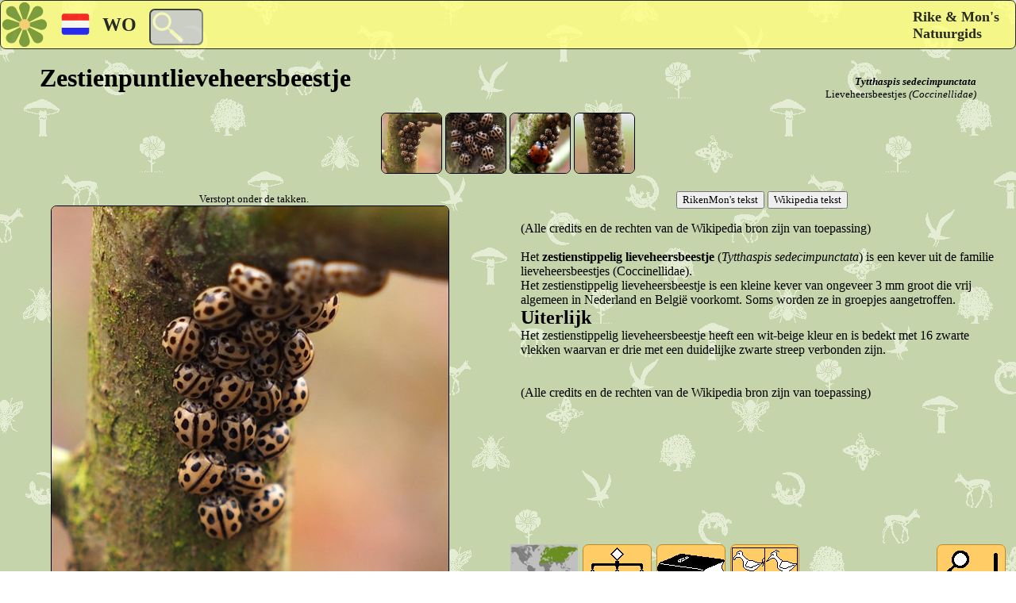

--- FILE ---
content_type: text/html; charset=utf-8
request_url: https://nature.guide/card.aspx?lang=nl&id=1493
body_size: 14070
content:


<!DOCTYPE html>

<html xmlns="http://www.w3.org/1999/xhtml">
<head><title>
	RikenMon's Natuurgids | Zestienpuntlieveheersbeestje (Tytthaspis sedecimpunctata)
</title>
    <meta name="viewport" content="width=device-width, initial-scale=1.0" />
    <link href="cdn/site/opmaak/stylejune20.css" rel="stylesheet" type="text/css" />
<link rel="shortcut icon" href="/cdn/site/images/logoklein.svg" type="image/x-icon" /><link rel="icon" href="/cdn/site/images/logoklein.svg" type="image/ico" /><link rel="apple-touch-icon" href="/cdn/site/images/apple-touch-icon.png" /><meta name="viewport" content="width=device width, initial-scale=1.0" /><link href="/cdn/site/opmaak/stylejune20.css" rel="stylesheet" type="text/css" /><meta http-equiv="content-language" content=nl /><link rel="canonical" href="https://nature.guide/card.aspx?lang=nl&id=1493" /><link rel="alternate" href="https://nature.guide/card.aspx?lang=en&id=1493" hreflang="en" /><link rel="alternate" href="https://nature.guide/card.aspx?lang=nl&id=1493" hreflang="nl" /><link rel="alternate" href="https://nature.guide/card.aspx?lang=de&id=1493" hreflang="de" /><link rel="alternate" href="https://nature.guide/card.aspx?lang=fr&id=1493" hreflang="fr" /><link rel="alternate" href="https://nature.guide/card.aspx?lang=it&id=1493" hreflang="it" /><link rel="alternate" href="https://nature.guide/card.aspx?lang=es&id=1493" hreflang="es" /><link rel="alternate" href="https://nature.guide/card.aspx?lang=pt&id=1493" hreflang="pt" /><meta name="description" content="Informatie en foto&#39;s van de Zestienpuntlieveheersbeestje fam:Lieveheersbeestjes (Tytthaspis sedecimpunctata,  Coccinellidae) op nature.guide" /><meta name="keywords" content="Tytthaspis sedecimpunctata,  Coccinellidae, Sixteen-spot ladybird, Zestienpuntlieveheersbeestje, Sechzehnpunkt-Marienkäfer, Tytthaspis sedecimpunctata [L.], Tytthaspis sedecimpunctata [L.], Tytthaspis sedecimpunctata [L.], Tytthaspis sedecimpunctata [L.]" /></head>

<body>

    <form method="post" action="/card.aspx?lang=nl&amp;id=1493" id="form1">
<div class="aspNetHidden">
<input type="hidden" name="__EVENTTARGET" id="__EVENTTARGET" value="" />
<input type="hidden" name="__EVENTARGUMENT" id="__EVENTARGUMENT" value="" />
<input type="hidden" name="__LASTFOCUS" id="__LASTFOCUS" value="" />
<input type="hidden" name="__VIEWSTATE" id="__VIEWSTATE" value="oWwEKfr7uIDy/I+e/Hvc7WM1ga3DmO2Q0cuUev3i0N1hHR3xEcia6IN9vK+RthhfdIDgn2NFoD/FHVBMa7MyPMqPeMs8Gj2A8Ax6mUcBrt6dkrPh/dj6qC0rmKITPRN6/w8rmV6+Q+5ulZOO0IH2OaS+VgVVu8KmIte/[base64]//Rdxoa/8TaT+VBpbMzjPAShAejOU/PeNfAEu2yPS6TVdZwmlfvQyoNO5wDSgJ4xp0YQnDXo/hJd2CCs27RXy0KlAcWDT3kYQJmLUizZOyV/q77SV2pVNV494qGs5fMeQaxeyV3aNXP3HEslUYtlRTMAQAsLMxWYYsfMwWJs8PxGtEXYFwBzHprQ+5i0VWWjdZpc+S0iHgB7MPV54mhYej7QzeDZJkBfVYsNo48DQOJGtVOrGfQ3F1wiR/HkufJ0Tpj+jOxI+G/B/q58e3jXc0gviXrBfB/EiDK0+UiQD5CAfgmbXk7qrNW8PA1VzDCHGdEu41Ok387cRlaYe5bxQRXTq08m6kEQZ/a1xDGGptX0ClRH9xL4hYbxdKILoWS5Lf7QV3c3sG+kR+i8u5bODKaQQyHHdU16GCBg5dw+jmHy3+w0f6gMIgbYsgLPxvQDx+kEEi+e8QdzwJ7vZXxG2QTkFjxL8A4a1f17S01Nz+qLPRLfKLeCgchz2LUprd+iA2H4yAl2HZCFoSUIvVfbgYKY5jwQX/[base64]/4/Ns6dlje/1BLxrz/yX1qCxZGX6nyr6idqh1h1S4wdFAea2guP5TBNr4OaDDl5TJuhyzK1DWv1EQSt9mj13KMJTMOK/Hm8wuKPelymMJE53VHqbAVKFAXrfQfbKM2QKDY7L+TkqN1/XqogugOmwIEG1huO/BxYo2jYBIfyvC+9/hDfBRixvtiWva8GOUHt+pyzdzD/p1+dF4TYx5+PuCNlt2b2TZ5F95Kmdm7GqbupbALgrpxGfliUQ8FIShkyPzSe9AADTGBNMwttaM1//o3OO+YHlauvOYIlHo8kbHir/lCqMc4xccBhlp1d5DxeI8B9hE0X9LgdrzCvqGm0f3BiTD1xyyTZHKi+nyEQuCgAXAF+0678TxReSQCNNi/MFayuk/76SKI4UOHk7KY0irVsGFuAY2Zs6+4WFPzRAanmbC0vhu29E9NvC5MICdlYtJQ966hzOgerR1vZH/X5fEzGKPqI/UQ0C3/E+e8bhbbUsDgZ5x2TWml9pG+gkcOpkCjEBmnqebKjE0s0pHvuRi+XNSWyL/Zs9/XX1RaoxtaUejxSkVwARhsUtLvZj9kU9s9TeCQDzuAL7bm9aW0KpyzuR741BumjIPHtragK+pNS6rc0Ei2PD1451x4DN9QzpLgL1sN0UtTiQA31QcJLzSr/5rVuecXNm338Umoe+0oWELhpx+9kPXCKR/QM2kk/E7p1VrW8YxZozBWk+5x39JrtENh/z2vU5DPAOKhIxWph43oOzHIy5AvEaKanRWCbvIY5vYW5W6fvjC/zB+/KiKuhSxdWo/xz8OUd9ZFXsEWMoluia/MOCd/refBONQvG5E1+GqowqjahPzz/zpTJK7xeBQqWj+r9NXXJRiUBYTzXMfl7Rvqc8HARM4V/7weWW51O2c2OMks3vIuFvnD0EsHfF7lcwdDyLkPDqOmAd7fz9Crws6syuis20GhZEJE2WdcXeXYgdFuNOQ25kiOofBZ57glQIqBg17PBXDxaHBEu/o3At3OxNPhy7XOu7n78A8dUxJBrQcggicZZayOjmu44xXEx75/VchMmzO3URKFcns13W7gdNxh3iARdbImlHnT5HGjIm5lNTCTgWfoQGuaLA2pZ5zFWENKr/rLijFUDcYyRUmWtivgBc6iR9Ccoi7+ipa3Vymuk/[base64]/o0X92fJwEHIryDClGR5p4upxYFGjoU3+iMVoBArKhTV3JnL+na25PzkHZqiX3RKWjY9C2g9yAN7XIeX+Xrw5neK0jBNb80oV+1rwd1jiPrtxEp3J5GH8lzG9x9GcgF9+axPLRFiyy9MJg8ZogEmvJpfMCh/YyMb3KRdaH4t7w/jqcVLle3Aen+TqZIYQrK2xoSRkZSEQ7DVeqwAbEoxhsSC/tt5ZQUNq2lbe5dLhzr+/5aJSWLjzohMTkpttZhv1uyp3gWZVqk4hW14GDQxbgTrB9e5K/Js6xZWidO15rMeI3BUl184gHWOf9FV55hlN+gEwzXIRBgNemolEHGGQYfMzDfzeqhg+ShIDqMCELcsyDtht14+Cr2BVQq7uMXxIYvSkFIMaWFhLaZYDQ5HNFAz9pibzzsp0yEfa89lj5EvmU/ttPaRqm7xXy5xuJeCZXkjLWzCD0cMkd5sR4VcVJ6TspYUdtqrYs3W1H99gTXuNU8kHG+g7Hz2wvXiUD0oT1HHL3zNCY+DmHyD2vjx5XaSmDTKlCk/lWuRQFrhM/QNmxtgrf6dTAGo06eHdlYLGzbEDYErLjofnZH445fQQfeK+DbAgB9u+oyQD4ilhP8lANpcQWO32YzomzMkuj52sRuPGloJ1SgUiqcrxi4Xiih0fD5TJ5bUuDvs4Oqja5hEn8SHNfaG5KHB1IDTfsTU0d1lJmpESe8tUEeZ/DpII3JlV4IvnEd5U1dI1Sy8jiI3V8j9Co6ACDZ95v8FZHtxIDSULeqbJpQSznI1mkAUz4YacmTm6dXlmB5OCfpIQUFPp5ILly26jInSWRxA7snat+/wz7bcXuiqoNaXj/MUH4jAsA1Dub1UBzO3l8jva166qtcMrYmIKRLclTk4DXi/y3Gn8joU4cz58yDBYqGvJQBBCOfaY8l6v+9YN8DiYmjqY4p20ZDW/QKc9ViHlNfnluXa4Yy6EKE6UPjAtuqTf+TdI2JNGL3CL8Q5uF+oEkE0Exl1lNaI7LgQpvjj56m1VrR1rt9A+2O5PlJ/3HKpQxWabkUtJIosZLlIp0JDFzpnGQnARx794AcZ6V1MtXBRqcKJkr8gd5IqOkvVvHXMi5vxWxntGwqGeZZ5/+GFR5MQUH9Idwh3PFrIlDWs/40jAaDCdOd2oXFbWF7U+tnQdC2uKGufRaiYIuC/6JwGYASnyoYzJcHP3lK5a0aw1zTqA/v50r1IODt/[base64]/[base64]/S+YN8NDRikjEZpVq4Eh5Aj7BZm6bB+dDtQUGRAM4fp89Ale6QaFKO7ZmW4og3ULrIDvvaiFI4evfa/5i+RmG/g8snYSNLMXgVscA4CGSAwKwNMjmmxPO8OHkc6ldLx3JiYnfWMYU7iMO8ndsWT91QhXcIWCV1yMlrLtJ/UySDAbi3AQrWslqSnzD09jsN7M3Al00ZYqmhD0Z4YHD5PtukTTrH1S6TYidKadVQdyA3C14TZRcOwjlW75ubfn1lZTbaYP21Lif+75sVsI/cRJr0BG5vGjbjp19GmJE/kZ5qZthrGAkKQxnVe9QSIMSbq8oMJCZIEu8y6+qUlsWdRIQKXMenP+1lwOddiSNM8YzrsgLI/SsRulrpx9oC0V+gZqOqmqeMhH/Z9x5ae7mT3p77ZBdQU5HzmBZMKTEcYUkff5zk7ESyMDsKgSOskqvdNTg3rNAP6CFtqjLNc7/OVEY6LXp0/9xyVIJQI2YonP1mpVtZUDFIEJeV/[base64]/FexUALSaYxB+FCjrV9mQdMoeCTxUkoYF0vjuqnU09xTmK6ZmZ+7bRHQpdxQcCl+7HSC/3CFNEC1Vnga39q2gXnclC8TUIkJLolSslaQgAuwX0gckoFNQXsc5pdUcy2kK85+HjNO7RwbyiaXbz59+Z6idOMkewiZYkACQpHaHRswk9fkXTR1yxmpI7FmN+cP3aiwx6PgKInIWwcPCGvLSc5SWavRjJUxXcHM3n6ODwZTG1Jx/VFC1eHQEsi1t9eF1wi67El32yB4e3iOrUix/3c0jzLdZIxCwWoREPPq6ZuC5sCCgHLSFQ/8b1yFHmPTQRiBRb57MPPCsazhyb7cdLb1mo0kE1gdydgXcAj8h4S1duzhevN32/rT70aEfoBaMRnRk3dQjgdzhg2ond/[base64]/S88YD1in0z9Chb2DvpvFFEd5acVmWcec1jZ7M7w7SS25pRgDXke0Mfi2Q7bgTzMjXkL6uSwD1618T6BfUsmgq8CuMmTNrMA3iZwaZE/JmeOK5qAXEWoofLtma2rfhO8U26vbvLtVdtpXxvhoGXF/SRk/zFD2hnRvAIjLiWZHR8YKBE4huZGhe+C9oA225+t2LMCG3LKcyRCPNVs+URHxsybR8Zm0zdL2aLZvApNGdnGXNaEzWNRgqaSTGTsNs7UIBw7+f4EVnmwEuTkQdnuuzgz9K7YCxgtLliZw5oHr8BMJskAnQkX8txFyfNRssardAQtWzUlPpo12b9NFluCSqAZY96w9I/YHamRPV4TOaS0EcL7vrcpHU8Bt4PGamtbzg2uqAtboQqtaJ+RkxMkSGHrMMYtD1WLfJjkaL5Yo4uAL46Ym/LxI4iV45L2O2rgGw3cfzW1YLTlma3jYq5jQ+QzZ0h4lZ7473kYLPuh+hE860dmYsR2kpsviY2urgPwev0xNRyNzLd7eYnhcj0aMbWmsk3OKEqglZRisnZ0l4d" />
</div>

<script type="text/javascript">
//<![CDATA[
var theForm = document.forms['form1'];
if (!theForm) {
    theForm = document.form1;
}
function __doPostBack(eventTarget, eventArgument) {
    if (!theForm.onsubmit || (theForm.onsubmit() != false)) {
        theForm.__EVENTTARGET.value = eventTarget;
        theForm.__EVENTARGUMENT.value = eventArgument;
        theForm.submit();
    }
}
//]]>
</script>


<script src="/WebResource.axd?d=pynGkmcFUV13He1Qd6_TZDbS1zIY8Lq1OuMBQHpIDWGIujl8pz8mZEiDarTJWE8SUeeWburGjS4cE8faxF0bHA2&amp;t=638901608248157332" type="text/javascript"></script>


<script src="/ScriptResource.axd?d=D9drwtSJ4hBA6O8UhT6CQp3aeIsnhfF6OVuNH2N2xU75Lq0k6EGWicJ2SE0ZSb8AFV8X7E9xcGReci284hbtPdFQ4yb596iBNfZi6mwTEvxhz_MFXkSrv8AeEC6qYBjErYC4HHgBMxIlHBFVdJ-KUf9AzINIzrp30506txm_XVA1&amp;t=5c0e0825" type="text/javascript"></script>
<script type="text/javascript">
//<![CDATA[
if (typeof(Sys) === 'undefined') throw new Error('ASP.NET Ajax client-side framework failed to load.');
//]]>
</script>

<script src="/ScriptResource.axd?d=JnUc-DEDOM5KzzVKtsL1tVcLdszcMaekuWeC8y0zkKBUVk47U8ZxHAesJT27ZfKLWIeXXt7_tzp80rscDZZwu1FRkb0eH8bRsEm6ujXtHFkLl0r9WldwiOgOGScPj-yH3YcWydfkROntGHgbofc2dVyQrcwF35eoc9AWwU_IjtS2Dw3bNIoZm0oEC6eZesCL0&amp;t=5c0e0825" type="text/javascript"></script>
<div class="aspNetHidden">

	<input type="hidden" name="__VIEWSTATEGENERATOR" id="__VIEWSTATEGENERATOR" value="6365870E" />
	<input type="hidden" name="__EVENTVALIDATION" id="__EVENTVALIDATION" value="5c3Rqtb/+JX3Ed0bsBGcx/i9m11+S5TvGn91gq3v8XdID+THSdDSSWBjp1QKwXN0SinWq+d0SrIw/C6ooZchBtbBOSfQkBhgluxhwCOX7gxVRx+stcl9r/YCj+OJTZM3Us0gQIWKFr2sDRa7JCKE24UOWD5XQe8aOC/xs3Swb+AsDQXfUTD7vYJR3DKEdZHKTjrS6JK1gqDV9oNetUyNrk33ZuEcUnxtFC16q4E51g8BmiqlUnhS8dUrkrY3T/4TA8hrpOY8fKS9Wi4j8ItFRLAnNWOMxTFz1YCq4pyTwCTa5bv27Yrfbm7vz6ftMQjEpLpYHdCsSQZYsUn7uZXHdYzKNnazeHs5/T337lXHwRU6QJtagUMwby+OVWyxwigy" />
</div>

    <div id="Top" class="BK"> 

        <div class="BAR">    
            <input type="image" name="ctl00$IBHome" id="IBHome" src="/cdn/site/images/logoklein.svg" style="height:60px;width:60px;" />            
            <img id="ImageFlag" src="/cdn/site/images/bkmenu.svg#nl" style="height:60px;width:60px;" />
            <span id="LabelRegion" class="FLAG" style="font-size:X-Large;font-weight:bold;">WO</span>     
            <input name="ctl00$TextBoxZoek" type="text" id="TextBoxZoek" title="Zoek op deze site" class="TextZoek" />    
            <span id="LabelHeader" class="TITLE" style="font-weight:bold;">Rike & Mon's <br/> Natuurgids</span>
        </div>

    </div>
    
    <div>
        

<input type="hidden" name="ctl00$ContentPlaceHolder1$HFCat" id="ContentPlaceHolder1_HFCat" value="7" />
<input type="hidden" name="ctl00$ContentPlaceHolder1$HFRecord" id="ContentPlaceHolder1_HFRecord" value="1493" />
<script type="text/javascript">
//<![CDATA[
Sys.WebForms.PageRequestManager._initialize('ctl00$ContentPlaceHolder1$ScriptManager1', 'form1', ['tctl00$ContentPlaceHolder1$UpdatePanel1','ContentPlaceHolder1_UpdatePanel1'], ['ctl00$ContentPlaceHolder1$IBk1','ContentPlaceHolder1_IBk1','ctl00$ContentPlaceHolder1$IBk2','ContentPlaceHolder1_IBk2','ctl00$ContentPlaceHolder1$IBk3','ContentPlaceHolder1_IBk3','ctl00$ContentPlaceHolder1$IBk5','ContentPlaceHolder1_IBk5','ctl00$ContentPlaceHolder1$IBlocatie','ContentPlaceHolder1_IBlocatie'], [], 90, 'ctl00');
//]]>
</script>


<div class="MK" style="clear: both;">


   <h1 style="text-align:left;float:left; font-family: 'Segoe Print'; font-size: xx-large; margin-left: 50px; font-weight: bold;">
       Zestienpuntlieveheersbeestje
   </h1> 
   <h2 style="text-align:right;float:right; font-size: small; margin: 15px 50px 15px 0px; font-weight: normal;">
       <a style="font-style: italic; font-weight: bold;" >Tytthaspis sedecimpunctata</a><br />
       Lieveheersbeestjes
       <a style="font-style: italic" > (Coccinellidae)</a>
   </h2>



   <div id="top" >

       <div align="center" style="clear: both; height: auto;">
           <input type="image" name="ctl00$ContentPlaceHolder1$IBk1" id="ContentPlaceHolder1_IBk1" class="DPSmallTop" src="/cdn/photos/small/99743888-15a3-46fc-b7c0-48768fd269a8.jpg" style="height:75px;width:75px;" />
           <input type="image" name="ctl00$ContentPlaceHolder1$IBk2" id="ContentPlaceHolder1_IBk2" class="DPSmallTop" src="/cdn/photos/small/1821e252-c8c4-435a-9fc5-9781343f76d7.jpg" style="height:75px;width:75px;" />
           <input type="image" name="ctl00$ContentPlaceHolder1$IBk3" id="ContentPlaceHolder1_IBk3" class="DPSmallTop" src="/cdn/photos/small/688ab64c-cae1-4f64-a251-fd4e2656a789.jpg" style="height:75px;width:75px;" />
           
           <input type="image" name="ctl00$ContentPlaceHolder1$IBk5" id="ContentPlaceHolder1_IBk5" class="DPSmallTop" src="/cdn/photos/small/1aabffce-b680-45c4-a463-649ff2d37645.jpg" style="height:75px;width:75px;" />
           
           
                
       </div>
   </div><br />


   <div id="links" class="DPlinks" align="center" >
        <div id="ContentPlaceHolder1_UpdatePanel1">
	


                     



               <span id="ContentPlaceHolder1_Labelfototext" style="font-size:Small;">Verstopt onder de takken.</span><br />
               <span xmlns:cc="http://creativecommons.org/ns#">
                   <img id="ContentPlaceHolder1_ImageMain" class="MainPic" rel="license" src="/cdn/photos/Large/99743888-15a3-46fc-b7c0-48768fd269a8.jpg" alt="Zestienpuntlieveheersbeestjeop RikenMon&#39;s Natuurgids" />
                   <div style="max-width:500px; margin:0px 40px 40px 0px;">
                       <a id="ContentPlaceHolder1_HLCC" rel="nofollow" href="https://creativecommons.org/licenses/by-sa/4.0/deed.nl" target="_blank"><img id="ContentPlaceHolder1_CCimage" class="DPCCButton3" rel="license" src="/cdn/site/images/blanco.png" alt="Creative Commons-Licentie" align="right" style="height:36px;width:92px;" /><span id="ContentPlaceHolder1_CCtext" rel="license" property="cc:attributionName" style="font-size:X-Small;">CC-BY-SA 4.0 rechten :</span></a>
                       <span id="ContentPlaceHolder1_LBOwner" rel="license" property="cc:attributionName" style="font-size:X-Small;font-weight:bold;">RikenMon</span>
                       <a id="ContentPlaceHolder1_HLOwner" class="GotoOwner" rel="nofollow" title="Foto gevonden op:" target="_blank" style="display:inline-block;height:14px;width:14px;"></a>               
                   </div>
               </span>

            
</div>
       
   </div>

   <div id="rechts" class="DPrechts" align="center" >

       <input type="submit" name="ctl00$ContentPlaceHolder1$Button1" value="RikenMon&#39;s tekst" id="ContentPlaceHolder1_Button1" />
       <input type="submit" name="ctl00$ContentPlaceHolder1$Button2" value="Wikipedia tekst" id="ContentPlaceHolder1_Button2" />

       <span id="ContentPlaceHolder1_TBinfoWiki" style="display:inline-block;border-style:None;font-size:Medium;height:350px;width:95%;overflow-y: auto; overflow-x: hidden; 
           margin: 16px 0px 50px 0px; text-align: left;">(Alle credits en de rechten van de Wikipedia bron zijn van toepassing)<br/><br/><p>Het <b>zestienstippelig lieveheersbeestje</b> (<i>Tytthaspis sedecimpunctata</i>) is een kever uit de familie lieveheersbeestjes (Coccinellidae).
</p><p>Het zestienstippelig lieveheersbeestje is een kleine kever van ongeveer 3 mm groot die vrij algemeen in Nederland en België voorkomt. Soms worden ze in groepjes aangetroffen. 
</p>
<h2 data-mw-anchor="Uiterlijk">Uiterlijk</h2>
<p>Het zestienstippelig lieveheersbeestje heeft een wit-beige kleur en is bedekt met 16 zwarte vlekken waarvan er drie met een duidelijke zwarte streep verbonden zijn.
</p><br/><br/>(Alle credits en de rechten van de Wikipedia bron zijn van toepassing)</span>

       

       <div style="height: auto; " >
           <div class="Honderd" >
               <input type="image" name="ctl00$ContentPlaceHolder1$IBlocatie" id="ContentPlaceHolder1_IBlocatie" class="DPButton" src="/cdn/photos/distribution/1493WorldS.jpg" align="left" style="height:50px;width:85px;" />
               <br />
               <span id="ContentPlaceHolder1_LabelWaar" style="font-size:X-Small;">Waar?</span>
           </div>
           <div class="Honderd">
               <a id="ContentPlaceHolder1_HLFamily" class="FamButton" href="/family.aspx?lang=nl&amp;lf=Coccinellidae" style="display:inline-block;height:50px;width:85px;"></a><br />
               <span id="ContentPlaceHolder1_LabelFamily" style="font-size:X-Small;">Familie(8)</span>
           </div>
           <div id="ContentPlaceHolder1_divInfo1" class="Honderd">
               <a id="ContentPlaceHolder1_HLInfo1" class="InfButton" rel="nofollow" href="https://nl.wikipedia.org/wiki/Zestienpuntlieveheersbeestje" target="_blank" style="display:inline-block;height:50px;width:85px;"></a><br />
               <span id="ContentPlaceHolder1_LabelInfo1" style="font-size:X-Small;">WWW info</span>        
           </div>
           
           
           <div class="Honderd" >
               <a id="ContentPlaceHolder1_HLlookalikes" class="LAButton" href="similar.aspx?lang=nl&amp;id1=1493&amp;id2=1168&amp;id3=1032" style="display:inline-block;height:50px;width:85px;"></a><br />
               <span id="ContentPlaceHolder1_LabelLAboven" style="font-size:X-Small;">Vergelijk</span>    
           </div>
           <div class="Honderdr" >
               <a id="ContentPlaceHolder1_LBVerderZoeken" title="Verder zoeken" class="DPButtonVZ" href="javascript:__doPostBack(&#39;ctl00$ContentPlaceHolder1$LBVerderZoeken&#39;,&#39;&#39;)" style="display:inline-block;background-color:#FFCC66;height:50px;width:85px;"></a><br />
               <span id="ContentPlaceHolder1_LabelVerderZoeken" style="display:inline-block;font-size:X-Small;width:85px;">Verder zoeken</span>
           </div>
       </div>           
  

       




       <div style="width: 100%; height: auto; clear: both;">
       </div>

   </div>

   <div style="width: 100%; height: auto; clear: both;"></div>

   <div class="DPiconscroll">
       <div id="ContentPlaceHolder1_tablezoekbuttons" style="width:560px;;">
                    <table width= "100%" >
                        <tr align="center">
                            <td >
                                <span id="ContentPlaceHolder1_LabelSN00" style="font-size:X-Small;">Grootte</span>
                            </td>
                            <td >
                                <span id="ContentPlaceHolder1_LabelSN01" style="font-size:X-Small;">Vorm</span>
                            </td>
                            <td >
                                <span id="ContentPlaceHolder1_LabelSN02" style="font-size:X-Small;">Kleur</span>
                            </td>
                            <td >
                                <span id="ContentPlaceHolder1_LabelSN03" style="font-size:X-Small;">Poot</span>
                            </td>
                            <td >
                                <span id="ContentPlaceHolder1_LabelSN04" style="font-size:X-Small;">Rug</span>
                            </td>
                            <td >
                                <span id="ContentPlaceHolder1_LabelSN05" style="font-size:X-Small;">Taster</span>
                            </td>
                            <td >
                                <span id="ContentPlaceHolder1_LabelSN06" style="font-size:X-Small;">Vleugel</span>
                            </td>
                            <td >
                                <span id="ContentPlaceHolder1_LabelSN07" style="font-size:X-Small;"></span>
                            </td>
                            <td >
                                <span id="ContentPlaceHolder1_LabelSN08" style="font-size:X-Small;"></span>
                            </td>
                            <td >
                                <span id="ContentPlaceHolder1_LabelSN09" style="font-size:X-Small;"></span>
                            </td>
                            <td >
                                <span id="ContentPlaceHolder1_LabelSN10" style="font-size:X-Small;"></span>
                            </td>
                            <td >
                                <span id="ContentPlaceHolder1_LabelSN11" style="font-size:X-Small;"></span>
                            </td>
                            <td >
                                <span id="ContentPlaceHolder1_LabelSN12" style="font-size:X-Small;"></span>
                            </td>
                            <td >
                                <span id="ContentPlaceHolder1_LabelSN13" style="font-size:X-Small;"></span>
                            </td>
                            <td >
                                <span id="ContentPlaceHolder1_LabelSN14" style="font-size:X-Small;"></span>
                            </td>
                            <td >
                                <span id="ContentPlaceHolder1_LabelSN15" style="font-size:X-Small;"></span>
                            </td>
                            <td >
                                <span id="ContentPlaceHolder1_LabelSN16" style="font-size:X-Small;"></span>
                            </td>
                            <td >
                                <span id="ContentPlaceHolder1_LabelSN17" style="font-size:X-Small;"></span>
                            </td>
                            <td >
                                <span id="ContentPlaceHolder1_LabelSN18" style="font-size:X-Small;"></span>
                            </td>
                            <td >
                                <span id="ContentPlaceHolder1_LabelSN19" style="font-size:X-Small;"></span>
                            </td>
                            <td >
                                <span id="ContentPlaceHolder1_LabelSN20" style="font-size:X-Small;"></span>
                            </td>
                            <td >
                                <span id="ContentPlaceHolder1_LabelSN21" style="font-size:X-Small;"></span>
                            </td>
                            <td >
                                <span id="ContentPlaceHolder1_LabelSN22" style="font-size:X-Small;"></span>
                            </td>
                            <td >
                                <span id="ContentPlaceHolder1_LabelSN23" style="font-size:X-Small;"></span>
                            </td>
                            <td >
                                <span id="ContentPlaceHolder1_LabelSN24" style="font-size:X-Small;"></span>
                            </td>
                        </tr>
                        <tr align="center" >
                            <td width="52" align="center">
                               <img src="/cdn/site/images/blanco.png" id="ContentPlaceHolder1_ImageZB00" alt="Grootte  &lt; 10 mm     " class="DPIconImage" style="background:url(/cdn/site/images/spritebugs2.gif)-18px -18px;" />
                            </td>
                            <td>
                               <img src="/cdn/site/images/blanco.png" id="ContentPlaceHolder1_ImageZB01" alt="Vorm  Kever       " class="DPIconImage" style="background:url(/cdn/site/images/spritebugs2.gif)-158px -88px;" />
                            </td>
                            <td>
                               <img src="/cdn/site/kleurcircles/cs101.png" id="ContentPlaceHolder1_ImageZB02" alt="Kleur " />
                            </td>
                            <td>
                                <img src="/cdn/site/images/blanco.png" id="ContentPlaceHolder1_ImageZB03" alt="Poot  Zes         " class="DPIconImage" style="background:url(/cdn/site/images/spritebugs2.gif)-88px -228px;" />
                            </td>
                            <td>
                                <img src="/cdn/site/images/blanco.png" id="ContentPlaceHolder1_ImageZB04" alt="Rug  Schild      " class="DPIconImage" style="background:url(/cdn/site/images/spritebugs2.gif)-18px -298px;" />
                            </td>
                            <td>
                                <img src="/cdn/site/images/blanco.png" id="ContentPlaceHolder1_ImageZB05" alt="Taster  Geen/klein  " class="DPIconImage" style="background:url(/cdn/site/images/spritebugs2.gif)-228px -368px;" />
                            </td>
                            <td>
                                <img src="/cdn/site/images/blanco.png" id="ContentPlaceHolder1_ImageZB06" alt="Vleugel  Onder schild" class="DPIconImage" style="background:url(/cdn/site/images/spritebugs2.gif)-438px -508px;" />
                            </td>
                            <td>
                                
                            </td>
                            <td>
                                
                            </td>
                            <td>
                                
                            </td>
                            <td>
                                
                            </td>
                            <td>
                                
                            </td>
                            <td>
                                
                            </td>
                            <td>
                                
                            </td>
                            <td>
                                
                            </td>
                            <td>
                                
                            </td>
                            <td>
                                
                            </td>
                            <td>
                                
                            </td>
                            <td>
                                
                            </td>
                            <td>
                                
                            </td>
                            <td>
                                
                            </td>
                            <td>
                                
                            </td>
                            <td>
                                
                            </td>
                            <td>
                                
                            </td>
                            <td>
                                
                            </td>
                        </tr>
                        <tr align="center">
                            <td>
                                <span id="ContentPlaceHolder1_LabelSD00" style="font-size:X-Small;"> < 10 mm     </span>
                            </td>
                            <td>
                                <span id="ContentPlaceHolder1_LabelSD01" style="font-size:X-Small;"> Kever       </span>
                            </td>
                            <td>
                                <span id="ContentPlaceHolder1_LabelSD02" style="font-size:X-Small;"></span>
                            </td>
                            <td>
                                <span id="ContentPlaceHolder1_LabelSD03" style="font-size:X-Small;"> Zes         </span>
                            </td>
                            <td>
                                <span id="ContentPlaceHolder1_LabelSD04" style="font-size:X-Small;"> Schild      </span>
                            </td>
                            <td>
                                <span id="ContentPlaceHolder1_LabelSD05" style="font-size:X-Small;"> Geen/klein  </span>
                            </td>
                            <td>
                                <span id="ContentPlaceHolder1_LabelSD06" style="font-size:X-Small;"> Onder schild</span>
                            </td>
                            <td>
                                <span id="ContentPlaceHolder1_LabelSD07" style="font-size:X-Small;"></span>
                            </td>
                            <td>
                                <span id="ContentPlaceHolder1_LabelSD08" style="font-size:X-Small;"></span>
                            </td>
                            <td>
                                <span id="ContentPlaceHolder1_LabelSD09" style="font-size:X-Small;"></span>
                            </td>
                            <td>
                                <span id="ContentPlaceHolder1_LabelSD10" style="font-size:X-Small;"></span>
                            </td>
                            <td>
                                <span id="ContentPlaceHolder1_LabelSD11" style="font-size:X-Small;"></span>
                            </td>
                            <td>
                                <span id="ContentPlaceHolder1_LabelSD12" style="font-size:X-Small;"></span>
                            </td>
                            <td>
                                <span id="ContentPlaceHolder1_LabelSD13" style="font-size:X-Small;"></span>
                            </td>
                            <td>
                                <span id="ContentPlaceHolder1_LabelSD14" style="font-size:X-Small;"></span>
                            </td>
                            <td>
                                <span id="ContentPlaceHolder1_LabelSD15" style="font-size:X-Small;"></span>
                            </td>
                            <td>
                                <span id="ContentPlaceHolder1_LabelSD16" style="font-size:X-Small;"></span>
                            </td>
                            <td>
                                <span id="ContentPlaceHolder1_LabelSD17" style="font-size:X-Small;"></span>
                            </td>
                            <td>
                                <span id="ContentPlaceHolder1_LabelSD18" style="font-size:X-Small;"></span>
                            </td>
                            <td>
                                <span id="ContentPlaceHolder1_LabelSD19" style="font-size:X-Small;"></span>
                            </td>
                            <td>
                                <span id="ContentPlaceHolder1_LabelSD20" style="font-size:X-Small;"></span>
                            </td>
                            <td>
                                <span id="ContentPlaceHolder1_LabelSD21" style="font-size:X-Small;"></span>
                            </td>
                            <td>
                                <span id="ContentPlaceHolder1_LabelSD22" style="font-size:X-Small;"></span>
                            </td>
                            <td>
                                <span id="ContentPlaceHolder1_LabelSD23" style="font-size:X-Small;"></span>
                            </td>
                            <td>
                                <span id="ContentPlaceHolder1_LabelSD24" style="font-size:X-Small;"></span>
                            </td>
                        </tr>
                    </table>
                </div>
   </div>
   <div class="DPonder">    
       <div align="left" style="padding-top: 10px; padding-left: 10px;">
           <span id="ContentPlaceHolder1_LabelLA">2 Lijkt op (LA):</span>
       </div>
       <div style="width: 100%; height: auto; clear: both; ">
           <span id="ContentPlaceHolder1_LabelLA1" class="LAtext">Negentienpuntlieveheersbeestje</span>
           <a id="ContentPlaceHolder1_linkLA1" href="/card.aspx?lang=nl&amp;id=1168"><img id="ContentPlaceHolder1_imgLA1" title="Negentienpuntlieveheersbeestje" class="DPButtonR" src="/cdn/photos/small/c39e22f0-6186-4513-a488-f3d52df3ee86.jpg" style="height:70px;width:70px;" /></a>
       </div>
       <div style="width: 100%; height: auto; clear: both; ">
           <span id="ContentPlaceHolder1_LabelLA2" class="LAtext">Schaakbordlieveheersbeestje</span>
           <a id="ContentPlaceHolder1_linkLA2" href="/card.aspx?lang=nl&amp;id=1032"><img id="ContentPlaceHolder1_imgLA2" title="Schaakbordlieveheersbeestje" class="DPButtonR" src="/cdn/photos/small/36be2414-00b5-4823-9856-da5935bfab35.jpg" style="height:70px;width:70px;" /></a>
       </div>
       <div style="width: 100%; height: auto; clear: both; ">
           
           <a id="ContentPlaceHolder1_linkLA3"></a>
       </div>
       <div style="width: 100%; height: auto; clear: both; ">
           
           <a id="ContentPlaceHolder1_linkLA4"></a>
       </div>
       <div style="width: 100%; height: auto; clear: both; ">
           
           <a id="ContentPlaceHolder1_linkLA5"></a>
       </div>
       <div style="width: 100%; height: auto; clear: both; ">
           
           <a id="ContentPlaceHolder1_linkLA6"></a>
       </div>
   </div>

   <div class="DPonder">
           <div style="width: 100%; height: auto; clear: both; ">
               <span id="ContentPlaceHolder1_LabelEnglishName" class="Vlagtext">Sixteen-spot ladybird</span>
               <a id="ContentPlaceHolder1_HLEnglish" title="Show English page." class="Flag1" href="/card.aspx?lang=en&amp;id=1493"></a>
             </div>
           <div style="width: 100%; height: auto; clear: both;">
               <span id="ContentPlaceHolder1_LabelDutchName" class="Vlagtext">Zestienpuntlieveheersbeestje</span>
               <a id="ContentPlaceHolder1_HLDutch" title="Ga naar Nederlandse pagina." class="Flag2" href="/card.aspx?lang=nl&amp;id=1493"></a>
           </div>
           <div style="width: 100%; height: auto; clear: both; ">
               <span id="ContentPlaceHolder1_LabelGermanName" class="Vlagtext">Sechzehnpunkt-Marienkäfer</span>
               <a id="ContentPlaceHolder1_HLGerman" title="Deutsche Seite zeigen." class="Flag4" href="/card.aspx?lang=de&amp;id=1493"></a>
           </div>
           <div style="width: 100%; height: auto; clear: both;">
               <span id="ContentPlaceHolder1_LabelFrenchName" class="Vlagtext">Tytthaspis sedecimpunctata [L.]</span>
               <a id="ContentPlaceHolder1_HLFrench" title="Montrer la page en français." class="Flag5" href="/card.aspx?lang=fr&amp;id=1493"></a>
           </div>
           <div style="width: 100%; height: auto; clear: both;">
               <span id="ContentPlaceHolder1_LabelItalianName" class="Vlagtext">Tytthaspis sedecimpunctata [L.]</span>
               <a id="ContentPlaceHolder1_HLItalian" title="Mostra la pagina italiana." class="Flag3" href="/card.aspx?lang=it&amp;id=1493"></a>
           </div>
           <div style="width: 100%; height: auto; clear: both;">
               <span id="ContentPlaceHolder1_LabelSpanishName" class="Vlagtext">Tytthaspis sedecimpunctata [L.]</span>
               <a id="ContentPlaceHolder1_HLSpanish" title="Mostrar página en español." class="Flag6" href="/card.aspx?lang=es&amp;id=1493"></a>
           </div>
           <div style="width: 100%; height: auto; clear: both;">
               <span id="ContentPlaceHolder1_LabelPortugeseName" class="Vlagtext">Tytthaspis sedecimpunctata [L.]</span>
               <a id="ContentPlaceHolder1_HLPortugese" title="Mostrar a página portuguesa." class="Flag7" href="/card.aspx?lang=pt&amp;id=1493"></a>
           </div>
          
   </div>

   <table style="width: 100%; background-color: #FFFFBD;" ></table>
   
    <div style="margin-left: auto; margin-right: auto; text-align: center;">
        <span id="ContentPlaceHolder1_Labelwat"></span>
    </div>
    <br /><br />
</div>




    </div>

        


    <div id="Bottom" class="OK">

            <div id="blok2" class="Info">
                <span id="LabelHoe" class="TekstenDik">Hoe te zoeken:</span><br />
                <a id="HLCat1How" class="LinkTexten" href="help.aspx?lang=nl&amp;cat=birds"><span id="LabelCat1">Vogels</span></a><br />
                <a id="HLCat2How" class="LinkTexten" href="help.aspx?lang=nl&amp;cat=butterflies"><span id="LabelCat2">Vlinders</span></a><br />
                <a id="HLCat3How" class="LinkTexten" href="help.aspx?lang=nl&amp;cat=trees"><span id="LabelCat3">Bomen en Struiken</span></a><br />
                <a id="HLCat4How" class="LinkTexten" href="help.aspx?lang=nl&amp;cat=mammals"><span id="LabelCat4">Zoogdieren</span></a><br />
                <a id="HLCat5How" class="LinkTexten" href="help.aspx?lang=nl&amp;cat=reptiles"><span id="LabelCat5">Reptielen en Amfibieën</span></a><br />
                <a id="HLCat6How" class="LinkTexten" href="help.aspx?lang=nl&amp;cat=mushroom"><span id="LabelCat6">Paddestoelen en Mossen</span></a><br />
                <a id="HLCat7How" class="LinkTexten" href="help.aspx?lang=nl&amp;cat=bugs"><span id="LabelCat7">Beestjes</span></a><br />
                <a id="HLCat8How" class="LinkTexten" href="help.aspx?lang=nl&amp;cat=flowers"><span id="LabelCat8">Bloemen en Planten</span></a><br />
                <a id="HLRikenMon" class="LinkTexten" rel="nofollow" href="https://rikenmon.nl" target="_blank">About Us</a>
            </div>

            <div id="blok3" class="Info">
                <span id="Lists" class="TekstenDik">Index op naam:</span>
                <br />
                <a id="BirdList" class="LinkTexten" href="list.aspx?lang=nl&amp;cat=birds"><span id="LabelBirdList">Vogels</span></a><br/>
                <a id="ButterflyList" class="LinkTexten" href="list.aspx?lang=nl&amp;cat=butterflies"><span id="LabelButterflyList">Vlinders</span></a><br />
                <a id="BugsList" class="LinkTexten" href="list.aspx?lang=nl&amp;cat=bugs"><span id="LabelBugsList">Beestjes</span></a><br />
                <a id="MammalsList" class="LinkTexten" href="list.aspx?lang=nl&amp;cat=mammals"><span id="LabelMammalsList">Zoogdieren</span></a><br />
                <a id="ReptilesList" class="LinkTexten" href="list.aspx?lang=nl&amp;cat=reptiles"><span id="LabelReptilesList">Reptielen en Amfibieën</span></a><br />
                <a id="FlowersList" class="LinkTexten" href="list.aspx?lang=nl&amp;cat=flowers"><span id="LabelFlowersList">Bloemen en Planten</span></a><br />
                <a id="TreesList" class="LinkTexten" href="list.aspx?lang=nl&amp;cat=trees"><span id="LabelTreesList">Bomen en Struiken</span></a><br />
                <a id="MushroomList" class="LinkTexten" href="list.aspx?lang=nl&amp;cat=mushroom"><span id="LabelMushroomList">Paddestoelen en Mossen</span></a><br />
                <a id="LatinList" class="LinkTexten" href="list.aspx?lang=nl&amp;cat=latin"><span id="LabelLatinList">Alles op Latijnse naam</span></a><br />
                <br /><br />
           </div>

            <div id="blok4" class="Info" >
                <map id="regionmap" name="region" >
                    <area shape="circle" coords="170,50,30"  alt="" onclick = 'if (confirm("EU - Europe (west palearctic), we will place a cookie to store your preference.")) { createCookie("region", "EU", 5); window.location.reload(false); }' onmouseover = "EnterRegion1();" onmouseout="ExitRegion()" title='EU - Europe (west palearctic), we will place a cookie to store your preference.' />
                    <area shape="circle" coords="170,140,35" alt="" onclick = 'if (confirm("AT - Africa (afro tropical), we will place a cookie to store your preference.")) { createCookie("region", "AT", 5) ; window.location.reload(false);}' onmouseover = "EnterRegion2();" onmouseout="ExitRegion()" title='AT - Africa (afro tropical), we will place a cookie to store your preference.' />
                    <area shape="circle" coords="60,60,40" alt="" onclick = 'if (confirm("NE - North America (nearctic), we will place a cookie to store your preference.")) { createCookie("region", "NE", 5); window.location.reload(false); }' onmouseover = "EnterRegion3();" onmouseout="ExitRegion()" title='NE - North America (nearctic), we will place a cookie to store your preference.' />
                    <area shape="circle" coords="80,140,35" alt="" onclick = 'if (confirm("NT - South America (neotropical), we will place a cookie to store your preference.")) { createCookie("region", "NT", 5); window.location.reload(false); }'  onmouseover = "EnterRegion4();" onmouseout="ExitRegion()" title='NT - South America (neotropical), we will place a cookie to store your preference.' />
                    <area shape="circle" coords="270,150,40" alt="" onclick = 'if (confirm("AA - Australia (australisian), we will place a cookie to store your preference.")) { createCookie("region", "AA", 5); window.location.reload(false); }' onmouseover = "EnterRegion5();" onmouseout="ExitRegion()" title='AA - Australia (australisian), we will place a cookie to store your preference.' />
                    <area shape="circle" coords="230,50,40" alt="" onclick = 'if (confirm("PA - Northern Asia (east palearctic), we will place a cookie to store your preference.")) { createCookie("region", "PA", 5); window.location.reload(false); }' onmouseover = "EnterRegion6();" onmouseout="ExitRegion()" title='PA - Northern Asia (east palearctic), we will place a cookie to store your preference.' />
                    <area shape="circle" coords="230,120,30" alt="" onclick = 'if (confirm("IM - Oriental (indo malayan), we will place a cookie to store your preference.")) { createCookie("region", "IM", 5); window.location.reload(false); }' onmouseover = "EnterRegion7();" onmouseout="ExitRegion()" title='IM - Oriental (indo malayan), we will place a cookie to store your preference.' />
                    <area shape="rect" coords="30,175,300,185" alt="" onclick='if (confirm("AN - South Pole (Antarctic), we will place a cookie to store your preference.")) { createCookie("region", "AN", 5); window.location.reload(false); }' onmouseover="EnterRegion8();" onmouseout="ExitRegion()" title='AN - South Pole (Antarctic), we will place a cookie to store your preference.' />
                    <area shape="circle" coords="15,100,15" alt="" onclick = 'if (confirm("WO - World, we will place a cookie to store your preference.")) { createCookie("region", "WO", 5); window.location.reload(false); }' onmouseover = "EnterRegion9();" onmouseout="ExitRegion()" title='WO - World, we will place a cookie to store your preference.' />
                </map>
                <script type="text/javascript" src="/cdn/site/opmaak/JavaMasterPage.js" > </script>
                <span id="Label1" class="TekstenDik">Ecozone (biogeografische regio) instellen</span>
                <br />
                
                <cr />
                <img src="/cdn/site/images/wereldgroen2.svg" alt="select a region" usemap="#region" id="RegionSelect" height="200" width="300" />
                <br />
                <input id="CBResolution" type="checkbox" name="ctl00$CBResolution" onclick="javascript:setTimeout(&#39;__doPostBack(\&#39;ctl00$CBResolution\&#39;,\&#39;\&#39;)&#39;, 0)" /><label for="CBResolution"> Use best foto quality (we place cookie)</label>
                
                 
            </div>
            
       

            <div id="blok5" class="Breed">

                <a id="HyperLinkEN" href="/start.aspx?lang=en"><img id="ImageFlagOnderEN" title="Go to the English page" src="/cdn/site/images/bkmenu.svg#en" style="height:60px;width:60px;" /></a>

                 <a id="HyperLinkNL" href="/start.aspx?lang=nl"><img id="ImageFlagOnderNL" title="Ga naar de Nederlandse pagina" src="/cdn/site/images/bkmenu.svg#nl" style="height:60px;width:60px;" /></a>

                 <a id="HyperLinkDE" href="/start.aspx?lang=de"><img id="ImageFlagOnderDE" title="Nach die deutsche seite gehen" src="/cdn/site/images/bkmenu.svg#de" style="height:60px;width:60px;" /></a>

                 <a id="HyperLinkFR" href="/start.aspx?lang=fr"><img id="ImageFlagOnderFR" title="Aller à la page française" src="/cdn/site/images/bkmenu.svg#fr" style="height:60px;width:60px;" /></a>

                 <a id="HyperLinkIT" href="/start.aspx?lang=it"><img id="ImageFlagOnderIT" title="Ir a la página en italiano" src="/cdn/site/images/bkmenu.svg#it" style="height:60px;width:60px;" /></a>

                 <a id="HyperLinkES" href="/start.aspx?lang=es"><img id="ImageFlagOnderES" title="Ir a la página en español" src="/cdn/site/images/bkmenu.svg#es" style="height:60px;width:60px;" /></a>

                 <a id="HyperLinkPT" href="/start.aspx?lang=pt"><img id="ImageFlagOnderPT" title="Ir para a página em português" src="/cdn/site/images/bkmenu.svg#pt" style="height:60px;width:60px;" /></a>

            </div>

            <div id="blok6" class="Breed">
                <span id="Rights" style="font-size:Small;">© Copyright Nature.Guide Nederland 2026 door RikenMon tenzij anders aangegeven.</span>
            </div>

    </div>

    </form>
</body>
</html>


--- FILE ---
content_type: image/svg+xml
request_url: https://nature.guide/cdn/site/images/wereldgroen2.svg
body_size: 41057
content:
<?xml version="1.0" encoding="UTF-8" standalone="no"?> <!-- Created with Vectornator for iOS (http://vectornator.io/) --><!DOCTYPE svg PUBLIC "-//W3C//DTD SVG 1.1//EN" "http://www.w3.org/Graphics/SVG/1.1/DTD/svg11.dtd">
<svg style="fill-rule:evenodd;clip-rule:evenodd;stroke-linecap:round;stroke-linejoin:round;" xmlns:vectornator="http://vectornator.io" xmlns:xlink="http://www.w3.org/1999/xlink" xmlns="http://www.w3.org/2000/svg" xml:space="preserve" version="1.1" viewBox="0 0 500 270">
<defs>
	<style><![CDATA[
		.sprite { display: none; }
		.sprite:target { display: inline; }
	]]></style>
</defs>
<metadata>
<vectornator:setting key="DisplayWhiteBackground" value="0"/>
<vectornator:setting key="RulersVisible" value="1"/>
<vectornator:setting key="GridSpacing" value="14.17500019073486"/>
<vectornator:setting key="Units" value="Pixels"/>
<vectornator:setting key="New" value="1"/>
<vectornator:setting key="DynamicGuides" value="0"/>
<vectornator:setting key="SnapToPoints" value="1"/>
<vectornator:setting key="SnapToGrid" value="1"/>
<vectornator:setting key="SnapToGuides" value="1"/>
<vectornator:setting key="SnapToEdges" value="0"/>
</metadata>
<defs/>
<g id="Layer 1" vectornator:layerName="Layer 1">
<path stroke="#000000" stroke-width="1" d="M31.9451+270.969C30.9273+270.799+16.194+267.958+19.3295+264.823C19.6767+264.475+28.4461+264.294+28.3868+264.176C28.0267+263.455+18.2269+262.855+16.7417+262.558C16.164+262.443+12.813+259.878+14.4774+259.323C19.9245+257.508+43.0089+263.14+45.8545+260.294C48.3082+257.84+60.7155+259.97+64.9396+259.97C80.8936+259.97+97.2053+258.353+113.784+258.353C118.067+258.353+130.633+260.603+135.134+258.353C138.023+256.909+142.978+255.765+146.132+255.765C146.647+255.765+149.039+255.437+149.367+255.765C150.229+256.627+149.61+258.433+149.043+259C145.645+262.398+126.613+259.102+130.605+267.087C130.771+267.419+133.787+267.087+134.163+267.087C143.051+267.087+151.275+265.146+160.365+265.146C165.452+265.146+172.576+263.664+177.833+261.911C181.39+260.725+186.964+264.881+190.448+262.558C193.288+260.665+194.944+259.071+198.535+258.353C216.13+254.834+236.847+256.764+254.82+255.765C292.525+253.67+331.504+259.249+368.683+255.118C377.489+254.14+387.893+256.947+396.502+254.795C402.89+253.198+445.376+249.971+449.229+253.824C451.868+256.464+460.486+252.498+463.785+254.148C466.383+255.447+471.965+254.888+473.813+256.736C474.667+257.589+461.65+260.747+465.726+264.823C468.008+267.104+479.38+267.734+482.224+267.734" fill="none" stroke-linecap="butt" opacity="1" stroke-linejoin="round"/>
<path stroke="#000000" stroke-width="1" d="M432.485+206.087C430.298+212.59+446.372+215.038+448.658+209.322C450.148+205.598+452.863+190.558+450.599+186.032C449.45+183.734+443.205+182.011+440.895+180.856C439.233+180.025+435.1+171.124+434.749+171.475C433.36+172.864+435.964+177.699+434.425+179.239C431.808+181.856+430.457+173.006+430.22+172.769C428.337+170.886+423.75+170.505+421.163+170.505C416.558+170.505+420.149+174.754+418.252+176.651C417.258+177.644+415.437+173.691+413.399+174.71C413.282+174.768+401.034+184.165+400.784+184.414C399.41+185.788+396.266+201.892+398.843+204.47C399.335+204.962+418.398+201.558+422.133+201.558C425.538+201.558+432.777+205.218+432.485+206.087Z" fill="none" stroke-linecap="butt" opacity="1" stroke-linejoin="round"/>
<path stroke="#000000" stroke-width="1" d="M146.132+248.487C145.9+243.021+137.682+250.79+140.918+237.16C141.428+235.011+142.642+229.48+143.827+228.295C144.935+227.187+145.832+221.944+147.29+220.486C148.727+219.049+152.859+216.11+154.219+213.39C155.189+211.449+151.347+209.146+152.925+207.567C154.296+206.196+159.158+208.774+160.688+207.244C163.895+204.037+163.176+196.992+166.188+193.981C168.818+191.351+176.532+193.018+178.803+190.747C182.31+187.239+178.184+176.485+184.302+170.368C189.798+164.871+169.527+159.476+168.452+159.046C168.228+158.956+168.034+158.799+167.805+158.722C167.393+158.585+166.855+158.247+166.511+158.075C166.295+157.968+166.08+157.86+165.864+157.752C164.513+157.077+164.845+152.552+163.6+151.929C159.54+149.9+153.785+150.562+150.014+148.048C148.121+146.786+149.412+143.564+148.073+142.225C147.757+141.909+140.472+142.47+139.016+142.872C124.959+146.749+124.443+144.542+116.261+138.506C114.789+137.421+108.227+135+114.634+129.753C116.913+127.886+114.628+124.461+113.906+125.236C98.53+141.718+105.577+121.391+100.054+118.777C95.7735+116.751+100.396+126.521+95.6589+126.825C91.1114+127.118+88.0899+114.649+82.6701+114.649C81.1434+116.175+93.53+130.505+107.211+138.506C117.482+144.514+128.621+145.431+129.311+153.547C129.631+157.307+114.824+155.949+118.313+162.928C119.22+164.741+127.877+168.469+128.017+168.75C129.361+171.437+128.662+174.892+129.958+177.484C130.791+179.151+132.982+178.357+133.84+180.072C134.854+182.099+138.379+182.034+138.692+182.66C139.782+184.839+139.145+194.306+138.692+196.569C137.827+200.893+133.894+216.157+133.894+220.486C133.894+230.234+130.929+233.657+130.929+241.209C130.929+246.417+146.404+254.902+146.132+248.487Z" fill="none" stroke-linecap="butt" opacity="1" stroke-linejoin="round"/>
<path stroke="#000000" stroke-width="1" d="M332.131+113.112C332.207+112.884+332.32+112.666+332.454+112.465C334.055+110.064+341.096+110.016+343.452+109.231C355.199+105.315+369.863+111.171+380.976+111.171C384.31+111.171+396.025+113.266+398.12+111.171C398.285+111.006+404.28+108.288+404.913+109.554C407.683+115.095+401.745+122.75+399.414+125.081C397.768+126.727+392.621+126.698+392.621+126.698C392.621+126.698+385.945+124.64+383.887+126.698C381.353+129.232+386.421+139.368+383.887+141.902C382.837+142.951+382.06+140.17+380.976+141.255C378.886+143.344+381.043+154.908+382.269+156.135C384.134+157.999+393.97+154.139+395.532+152.576C396.737+151.371+397.238+147.166+398.443+148.371C398.737+148.665+399.737+164.462+399.737+166.162C399.737+166.416+399.899+167.618+399.737+167.78C393.437+174.079+368.481+156.62+367.066+150.959C366.127+147.203+378.388+153.547+378.388+153.547C378.388+153.547+375.068+145.937+373.212+142.225C372.555+140.911+374.225+136.769+373.212+135.756C371.657+134.201+366.743+134.462+366.743+134.462C366.743+134.462+368.037+125.404+364.802+123.787C360.884+121.828+350.532+129.109+349.598+132.844C348.801+136.032+347.302+135.095+347.302+138.506C347.302+139.021+347.227+142.384+346.475+141.632C345.525+140.682+343.574+147.564+343.001+146.418C340.957+142.331+340.023+141.632+337.707+130.041C337.313+128.065+328.572+122.304+328.572+121.523C328.572+120.876+329.219+119.582+328.572+119.582C327.435+119.582+331.666+114.507+332.131+113.112Z" fill="none" stroke-linecap="butt" opacity="1" stroke-linejoin="round"/>
<path stroke="#000000" stroke-width="1" d="M315.795+24.9651C313.221+39.1825+323.625+79.0912+324.691+83.3525C326.026+88.6952+325.289+112.093+327.602+114.406C328.705+115.509+328.574+112.511+328.896+112.142C337.652+102.104+370.073+107.882+382.854+107.882C387.923+107.882+391.583+111.254+405.634+107.882C405.762+107.851+403.579+103.489+403.619+103.408C405.183+100.279+399.452+94.9593+401.355+93.0568C402.132+92.2792+416.639+99.959+406.478+103.883C403.019+105.219+415.901+104.048+415.901+102.104C415.901+94.5759+415.901+93.9525+423.616+89.8999C429.558+86.7784+429.576+88.3764+431.114+79.1474C431.574+76.3897+429.516+68.7266+431.438+66.5318C431.858+66.0519+420.284+68.2577+423.616+64.6491C439.59+47.3477+443.365+56.2013+449.229+53.2693C449.722+53.0226+449.552+52.4192+449.552+51.9754C449.552+45.9742+463.123+41.9323+464.756+43.565C465.142+43.9509+464.756+46.6832+464.756+47.1232C464.756+50.5717+458.918+53.1148+453.774+63.4022C453.605+63.7408+453.299+75.8638+453.619+76.1834C454.479+77.0437+453.828+73.4487+458.606+68.5458C463.385+63.6429+461.45+59.2345+465.079+51.9754C465.251+51.6318+465.114+50.9698+465.403+50.6815C466.943+49.1416+477.72+47.3014+481.253+43.8885C482.352+42.8275+481.106+37.2422+483.194+35.1546C487.265+31.0839+500.168+40.6196+497.103+28.3616C494.971+19.8334+469.111+18.0104+462.491+18.0104C454.991+18.0104+454.181+18.4336+450.199+14.4522C447.857+12.1101+439.428+16.0211+436.29+14.4522C435.516+14.0652+434.869+11.0902+434.349+10.5705C433.818+10.0391+432.758+15.0991+429.82+15.0991C419.508+15.0991+405.562+18.8131+396.812+15.8964C393.275+14.7175+366.057+4.46264+364.802+5.71833C362.485+8.0347+380.425+13.4055+380.387+13.415C367.729+16.5795+355.242+16.5581+336.983+13.1583C333.197+12.4533+343.096+23.1646+343.887+24.7467C347.5+31.9735+334.175+16.1808+332.041+17.8884C331.204+18.558+333.629+31.1541+333.425+30.9495C330.553+28.0777+328.698+20.6537+324.984+19.603C317.513+17.4899+316.056+23.5253+315.795+24.9651Z" fill="none" stroke-linecap="butt" opacity="1" stroke-linejoin="round"/>
<path stroke="#000000" stroke-width="1" d="M447.773+170.206C445.544+164.818+437.491+163.528+433.055+161.31C430.826+160.196+428.775+163.956+426.262+162.281C425.043+161.468+418.898+156.706+417.205+158.399C408.148+167.456+449.299+173.894+447.773+170.206Z" fill="none" stroke-linecap="butt" opacity="1" stroke-linejoin="round"/>
<path stroke="#000000" stroke-width="1" d="M478.751+207.748C478.039+205.801+475.345+220.962+475.345+220.962C475.345+220.962+464.022+232.907+467.991+233.445C476.071+234.542+482.224+217.243+478.751+207.748Z" fill="none" stroke-linecap="butt" opacity="1" stroke-linejoin="round"/>
<path stroke="#000000" stroke-width="1" d="M283.771+111.657C284.755+111.293+296.349+109.678+297.842+111.171C298.842+112.171+298.926+115.103+300.107+116.347C310.743+127.559+322.488+122.597+314.663+129.286C312.746+130.925+311.394+134.506+309.419+135C308.757+135.166+296.76+141.632+296.76+138.506C296.76+125.243+280.862+112.576+282.962+118.288C290.395+138.506+296.76+146.749+305.523+141.632C308.932+139.641+299.584+152.652+297.842+156.135C296.594+158.63+291.841+160.051+290.726+162.281C288.182+167.368+293.208+169.131+291.719+175.22C290.915+178.507+283.944+186.678+285.598+191.249C287.853+197.48+279.843+190.758+278.65+197.323C276.665+208.246+267.227+205.481+264.478+208.229C263.987+208.72+258.831+198.348+257.806+197.323C253.629+193.146+255.563+192.923+254.001+186.678C252.912+182.319+252.262+177.749+253.526+175.22C253.836+174.599+253.526+172.477+253.526+171.661C253.526+168.283+250.179+165.712+249.321+162.281C248.653+159.609+250.313+151.627+248.674+149.989C247.724+149.039+244.944+150.147+243.498+149.665C236.202+147.233+225.531+150.871+217.297+146.754C213.845+145.028+214.385+132.547+214.385+128.316C214.385+126.763+227.867+122.698+233.079+127.91C235.083+129.914+271.933+123.744+273.239+122.438C273.891+121.786+280.492+112.869+283.771+111.657Z" fill="none" stroke-linecap="butt" opacity="1" stroke-linejoin="round"/>
<path stroke="#000000" stroke-width="1" d="M298.813+197.054C303.383+193.878+303.293+186.638+305.282+182.66C306.476+180.272+302.96+174.307+300.754+176.514C297.372+179.895+294.778+199.858+298.813+197.054Z" fill="none" stroke-linecap="butt" opacity="1" stroke-linejoin="round"/>
<path stroke="#000000" stroke-width="1" d="M94.2165+122.276C94.2165+110.513+74.4817+113.187+68.2425+104.868C63.415+98.4312+68.3884+87.199+64.6504+79.7229C62.805+76.0322+58.3939+74.7803+55.2556+72.5386C51.7098+70.0059+53.1073+63.0699+49.7292+60.6569C45.0952+57.347+40.0101+54.7583+37.5712+49.8805C37.3833+49.5047+26.4835+49.5237+25.4132+49.8805C23.1518+50.6343+23.6499+54.1306+22.3736+55.4069C20.56+57.2206+16.7937+66.3348+14.0181+66.6298C0+68.1193+10.7289+68.3395+14.0181+60.1303C14.986+57.7146+7.76489+51.7191+7.45244+50.1568C6.00175+42.9033+7.72876+35.6745+7.72876+30.2619C7.72876+27.7219+3.52066+26.2437+4.96557+23.3539C5.69403+21.897+7.20704+19.4545+8.00508+18.6565C11.1308+15.5308+34.8955+20.3144+40.058+20.3144C51.6098+20.3144+77.4129+30.5081+88.3315+28.3243C105.083+24.9741+118.041+11.8395+133.894+17.5967C134.778+17.9177+153.876+34.222+150.331+37.3957C148.689+38.8665+147.074+32.5325+141.983+31.7993C140.239+31.5482+145.563+43.0211+143.598+42.992C139.922+42.9376+129.729+42.992+133.894+31.7993C135.147+28.432+130.705+20.9391+126.337+22.077C121.969+23.2148+117.674+32.9834+117.674+32.9834C117.674+32.9834+124.322+42.0899+121.741+41.116C111.446+37.2314+104.649+44.0847+104.649+51.6745C104.649+52.8991+108.032+58.7223+108.861+59.2753C112.049+61.4002+117.237+61.5239+119.638+64.5254C120.132+65.1434+125.828+76.3729+126.88+75.3214C128.031+74.1701+124.737+67.7002+125.889+66.5489C129.13+63.3071+128.676+65.0698+127.651+57.8937C127.435+56.3804+125.737+46.9358+128.437+45.5857C129.992+44.8082+129.779+45.4996+131.519+45.1831C139.447+43.7417+135.831+50.5996+140.085+54.8542C141.078+55.8467+144.603+57.0194+144.863+56.6304C145.966+54.975+144.267+49.096+146.279+51.1081C147.538+52.367+150.966+61.3121+151.46+63.2855C152.178+66.1597+159.244+67.3814+161.086+69.2228C162.179+70.3163+154.76+72.1602+153.625+72.5386C151.901+73.1132+153.101+75.8257+152.243+76.6834C150.385+78.5418+142.191+74.7683+140.914+76.6834C139.424+78.9186+146.42+80.7022+151.46+87.9237C152.651+89.6303+144.197+85.0994+142.314+87.9237C140.469+90.6919+132.56+92.9909+132.119+96.278C130.561+107.882+127.782+102.184+124.335+107.355C122.739+109.748+125.266+120.491+123.481+122.276C122.121+123.636+121.868+116.009+120.508+114.649C118.576+112.717+110.76+113.469+109.967+114.263C108.787+115.442+98.3164+113.76+97.4273+114.649C96.3547+115.721+93.8873+122.45+93.6041+122.438" fill="none" stroke-linecap="butt" opacity="1" stroke-linejoin="round"/>
<path stroke="#000000" stroke-width="1" d="M308.916+25.9789C306.158+27.2984+298.695+29.1537+296.758+31.0908C292.089+35.7603+296.257+36.4964+287.363+38.2751C286.722+38.4034+283.223+39.1085+282.666+38.5514C274.86+30.7457+290.495+33.3921+291.232+31.9198C291.688+31.0062+281.252+19.0143+280.179+18.6565C277.532+17.7743+273.342+17.8088+270.508+17.5512C253.842+16.0362+257.674+34.2532+251.165+40.762C250.786+41.1417+250.164+41.2112+249.784+41.5909C249.574+41.8007+249.298+41.9146+248.955+42.1436C248.214+42.6375+235.035+50.7955+240.389+53.4726C243.149+54.8525+249.889+51.92+251.994+54.0253C252.99+55.0208+251.534+68.0254+257.797+61.7622C260.238+59.3211+257.47+50.9135+258.35+47.3936C258.804+45.5781+264.911+39.1748+266.087+37.9988C266.28+37.8053+266.385+49.6267+266.639+49.8805C266.963+50.2042+281.593+48.7426+277.416+52.92C275.994+54.3418+270.454+51.9798+268.574+52.92C265.749+54.3325+268.126+62.1037+266.916+64.5254C265.68+66.9969+256.46+66.0229+253.376+67.5649C253.093+67.7061+250.314+57.2582+248.955+60.6569C248.452+61.9141+249.581+66.9383+248.955+67.5649C248.088+68.4315+244.258+67.9791+242.876+68.6702C239.338+70.439+240.642+75.0491+238.455+77.236C237.014+78.6766+232.985+78.2843+231.547+79.7229C230.234+81.0361+235.5+82.2941+235.968+82.7624C236.349+83.1431+237.067+88.2946+236.521+88.8414C236.176+89.1858+235.584+89.1177+234.863+89.1177C226.728+89.1177+223.81+87.6987+223.81+96.0257C223.81+97.1345+222.885+99.798+223.81+100.723C224.802+101.716+229.193+102.212+230.718+102.381C238.335+103.227+236.204+96.9763+237.902+91.8809C238.493+90.1094+244.41+90.7756+245.639+90.7756C246.243+90.7756+250.808+90.1418+251.165+90.4993C251.774+91.1077+255.601+98.2215+255.587+98.2363C255.015+98.8078+252.941+99.853+253.929+101.828C256.262+106.495+262.873+100.549+260.008+97.6836C258.876+96.5522+251.266+90.1223+253.376+88.0125C260.438+80.9506+264.029+102.857+267.745+100.999C269.071+100.336+267.5+97.6521+268.297+96.8547C269.962+95.1899+274.785+98.4763+276.587+95.4731C281.719+86.9188+275.055+86.3546+287.087+86.3546C288.386+86.3546+291.346+85.7208+292.613+86.3546C293.345+86.7203+294.92+91.5564+293.719+92.1572C291.051+93.4912+283.583+91.2396+281.837+92.9862C279.307+95.5164+282.72+96.9182+277.139+98.5126C276.728+98.6301+275.251+100.608+276.034+100.999C277.571+101.768+283.035+101.645+283.771+102.381C284.405+103.015+283.379+107.5+284.6+107.907C287.572+108.898+305.266+106.191+306.705+107.631C308.194+109.119+307.449+114.454+308.916+115.921C310.579+117.584+319.833+119.925+321.627+118.131C324.025+115.733+322.732+106.629+322.732+103.486C322.732+87.443+323.08+101.635+315.105+68.1193C314.283+64.6651+311.535+24.7259+308.916+25.9789Z" fill="none" stroke-linecap="butt" opacity="1" stroke-linejoin="round"/>
<path stroke="#000000" stroke-width="1" d="M431.54+93.55C429.854+94.8008+431.776+97.9179+430.886+99.6975C430.08+101.311+412.823+105.308+417.414+109.9C417.575+110.06+422.895+107.558+423.3+107.153C424.85+105.603+429.301+105.861+430.886+104.275C431.449+103.713+434.404+96.5369+434.156+96.166C433.918+95.8078+431.558+92.9526+432.194+92.6345C433.506+91.9786+448.053+88.351+444.358+84.6559C442.068+82.3659+438.409+88.0886+437.426+88.5798C435.45+89.5679+433.269+85.1513+432.064+86.3563C431.368+87.0522+432.327+92.9664+431.54+93.55Z" fill="none" stroke-linecap="butt" opacity="1" stroke-linejoin="round"/>
<path stroke="#000000" stroke-width="1" d="M276.958+112.645C276.749+115.946+271.417+119.941+268.23+120.396C267.506+120.5+265.367+120.452+264.813+121.007C262.783+123.036+257.158+122.852+254.315+123.326C243.831+125.073+235.957+126.564+226.241+123.326C224.748+122.828+214.341+124.609+214.279+124.546C214.054+124.322+213.773+120.649+214.035+120.518C215.706+119.683+219.667+117.797+220.626+115.88C221.388+114.357+220.173+112.078+221.114+110.509C222.184+108.727+223.467+109.76+224.898+109.044C226.115+108.436+225.62+106.491+226.363+105.749C227.758+104.353+235.819+105.57+238.813+102.575C239.958+101.43+248.808+101.774+250.409+102.575C252.609+103.675+250.324+108.348+251.63+109.655C251.921+109.945+255.958+110.08+256.512+110.265C256.62+110.301+256.796+110.549+256.879+110.631C257.458+111.211+263.14+115.406+263.836+113.317C264.083+112.577+263.558+110.16+264.324+109.777C267.455+108.211+272.723+111.364+276.164+111.364C276.215+111.364+276.498+111.331+276.531+111.364C276.922+111.755+277+111.974+276.958+112.645Z" fill="none" stroke-linecap="butt" opacity="1" stroke-linejoin="round"/>
<path stroke="#000000" stroke-width="1" d="M228.529+76.7115C229.812+76.4976+230.56+75.4066+231.613+74.8803C232.678+74.3476+235.397+75.6261+236.239+74.7839C239.945+71.078+234.688+63.8815+232.673+61.1946C231.865+60.1171+233.203+51.1234+231.035+53.2917C229.744+54.582+227.486+55.7458+226.89+57.5323C226.548+58.5598+227.411+63.9509+227.372+63.9896C226.181+65.1807+223.018+64.5068+221.879+66.7845C221.224+68.0944+218.925+72.2949+221.204+73.4346C221.779+73.7221+223.112+73.0059+223.71+72.8563C228.084+71.7629+225.002+63.3343+228.432+65.0497C230.216+65.9416+231.927+70.7835+231.035+72.5672C230.712+73.2133+223.744+75.2772+228.336+76.8078C229.055+77.0473+229.744+76.7115+230.456+76.7115" fill="none" stroke-linecap="butt" opacity="1" stroke-linejoin="round"/>
<path stroke="#000000" stroke-width="1" d="M215.614+32.5705C210.082+30.2015+211.965+34.03+210.892+34.2089C209.449+34.4494+207.863+35.5378+206.555+34.8835C205.554+34.3833+205.184+31.8584+202.796+33.0523C200.639+34.131+204.992+35.9028+205.109+36.1364C205.273+36.4638+203.802+40.6123+206.073+42.8829C206.403+43.2126+207.933+42.6901+208.29+42.6901C210.696+42.6901+215.319+40.0028+216.385+37.8712C216.767+37.107+216.444+32.9258+215.614+32.5705Z" fill="none" stroke-linecap="butt" opacity="1" stroke-linejoin="round"/>
<path stroke="#000000" stroke-width="1" d="M157.603+75.0262C157.603+78.1407+154.287+77.7036+153.563+79.8739C152.662+82.5784+163.176+85.2916+163.797+84.0484C165.833+79.977+161.312+70.068+156.391+77.4501" fill="none" stroke-linecap="butt" opacity="1" stroke-linejoin="round"/>
<path stroke="#000000" stroke-width="1" d="M174.031+50.7875C177.231+49.8277+178.196+48.1028+178.38+46.0729C178.658+43.0084+177.157+39.2489+178.879+36.379C179.959+34.5799+183.752+35.2768+185.208+33.8205C186.75+32.2784+189.863+27.2514+191.806+26.2795C193.647+25.3593+196.367+25.5625+198.405+24.7983C200.262+24.1017+203.815+20.7071+205.542+19.4119C207.321+18.0777+205.172+13.7784+207.023+12.5443C209.634+10.8037+217.096+9.90373+218.469+7.15792C218.55+6.99508+218.5+6.43267+218.334+6.34997C213.283+3.82453+205.853+7.53111+200.29+5.67667C193.499+3.41286+184.62+4.59288+177.533+5.13803C168.696+5.81777+158.682+3.6834+150.062+5.40735C147.31+5.9577+143.867+9.40229+142.79+9.58179C141.084+9.86615+139.047+9.95908+137.943+11.063C135.612+13.394+149.683+12.9483+150.466+12.9483C162.96+12.9483+156.553+18.7521+159.219+20.0852C160.377+20.6644+164.513+19.4545+165.009+19.9506C166.203+21.1447+162.159+27.2421+161.912+28.9727C161.392+32.6154+164.285+39.2552+164.875+43.3813C165.312+46.4446+169.733+49.7213+171.473+51.4608C171.892+51.8802+175.109+52.2085+175.109+51.6374" fill="none" stroke-linecap="butt" opacity="1" stroke-linejoin="round"/>

<path d="M5.97318 141.662C5.97318 130.16 15.0952 120.836 26.3477 120.836C37.6003 120.836 46.7223 130.16 46.7223 141.662C46.7223 153.164 37.6003 162.488 26.3477 162.488C15.0952 162.488 5.97318 153.164 5.97318 141.662Z" fill="none" opacity="1" stroke="#6a8e29" stroke-linecap="round" stroke-linejoin="round" stroke-width="3"/>
<path d="M4.90083 141.663C4.90083 129.555 14.5029 119.741 26.3477 119.741C38.1925 119.741 47.7946 129.555 47.7946 141.663C47.7946 153.77 38.1925 163.585 26.3477 163.585C14.5029 163.585 4.90083 153.77 4.90083 141.663Z" fill="none" opacity="1" stroke="#000000" stroke-linecap="round" stroke-linejoin="round" stroke-width="1"/>
<path d="M17.6916 134.436L20.9377 148.44L24.8283 134.436L27.3595 134.436L31.2502 148.44L34.4963 134.436L37.0509 134.436L32.5275 151.651L30.0783 151.651L26.1056 137.378L22.1095 151.651L19.6603 151.651L15.1603 134.436L17.6916 134.436Z" fill="#6a8e22" opacity="1" stroke="none"/>

<g class="sprite" id="AN">
<path stroke="#000000" stroke-width="1" d="M31.9451+270.969C30.9273+270.799+16.194+267.958+19.3295+264.823C19.6767+264.475+28.4461+264.294+28.3868+264.176C28.0267+263.455+18.2269+262.855+16.7417+262.558C16.164+262.443+12.813+259.878+14.4774+259.323C19.9245+257.508+43.0089+263.14+45.8545+260.294C48.3082+257.84+60.7155+259.97+64.9396+259.97C80.8936+259.97+97.2053+258.353+113.784+258.353C118.067+258.353+130.633+260.603+135.134+258.353C138.023+256.909+142.978+255.765+146.132+255.765C146.647+255.765+149.039+255.437+149.367+255.765C150.229+256.627+149.61+258.433+149.043+259C145.645+262.398+126.613+259.102+130.605+267.087C130.771+267.419+133.787+267.087+134.163+267.087C143.051+267.087+151.275+265.146+160.365+265.146C165.452+265.146+172.576+263.664+177.833+261.911C181.39+260.725+186.964+264.881+190.448+262.558C193.288+260.665+194.944+259.071+198.535+258.353C216.13+254.834+236.847+256.764+254.82+255.765C292.525+253.67+331.504+259.249+368.683+255.118C377.489+254.14+387.893+256.947+396.502+254.795C402.89+253.198+445.376+249.971+449.229+253.824C451.868+256.464+460.486+252.498+463.785+254.148C466.383+255.447+471.965+254.888+473.813+256.736C474.667+257.589+461.65+260.747+465.726+264.823C468.008+267.104+479.38+267.734+482.224+267.734" fill="#6a8e28" stroke-linecap="butt" opacity="1" stroke-linejoin="round"/>
</g>

<g class="sprite" id="AA">
<path stroke="#000000" stroke-width="1" d="M432.485+206.087C430.298+212.59+446.372+215.038+448.658+209.322C450.148+205.598+452.863+190.558+450.599+186.032C449.45+183.734+443.205+182.011+440.895+180.856C439.233+180.025+435.1+171.124+434.749+171.475C433.36+172.864+435.964+177.699+434.425+179.239C431.808+181.856+430.457+173.006+430.22+172.769C428.337+170.886+423.75+170.505+421.163+170.505C416.558+170.505+420.149+174.754+418.252+176.651C417.258+177.644+415.437+173.691+413.399+174.71C413.282+174.768+401.034+184.165+400.784+184.414C399.41+185.788+396.266+201.892+398.843+204.47C399.335+204.962+418.398+201.558+422.133+201.558C425.538+201.558+432.777+205.218+432.485+206.087Z" fill="#6a8e26" stroke-linecap="butt" opacity="1" stroke-linejoin="round"/>
<path stroke="#000000" stroke-width="1" d="M447.773+170.206C445.544+164.818+437.491+163.528+433.055+161.31C430.826+160.196+428.775+163.956+426.262+162.281C425.043+161.468+418.898+156.706+417.205+158.399C408.148+167.456+449.299+173.894+447.773+170.206Z" fill="#6a8e22" stroke-linecap="butt" opacity="1" stroke-linejoin="round"/>
<path stroke="#000000" stroke-width="1" d="M478.751+207.748C478.039+205.801+475.345+220.962+475.345+220.962C475.345+220.962+464.022+232.907+467.991+233.445C476.071+234.542+482.224+217.243+478.751+207.748Z" fill="#6a8e22" stroke-linecap="butt" opacity="1" stroke-linejoin="round"/>
</g>

<g class="sprite" id="NT">
<path stroke="#000000" stroke-width="1" d="M146.132+248.487C145.9+243.021+137.682+250.79+140.918+237.16C141.428+235.011+142.642+229.48+143.827+228.295C144.935+227.187+145.832+221.944+147.29+220.486C148.727+219.049+152.859+216.11+154.219+213.39C155.189+211.449+151.347+209.146+152.925+207.567C154.296+206.196+159.158+208.774+160.688+207.244C163.895+204.037+163.176+196.992+166.188+193.981C168.818+191.351+176.532+193.018+178.803+190.747C182.31+187.239+178.184+176.485+184.302+170.368C189.798+164.871+169.527+159.476+168.452+159.046C168.228+158.956+168.034+158.799+167.805+158.722C167.393+158.585+166.855+158.247+166.511+158.075C166.295+157.968+166.08+157.86+165.864+157.752C164.513+157.077+164.845+152.552+163.6+151.929C159.54+149.9+153.785+150.562+150.014+148.048C148.121+146.786+149.412+143.564+148.073+142.225C147.757+141.909+140.472+142.47+139.016+142.872C124.959+146.749+124.443+144.542+116.261+138.506C114.789+137.421+108.227+135+114.634+129.753C116.913+127.886+114.628+124.461+113.906+125.236C98.53+141.718+105.577+121.391+100.054+118.777C95.7735+116.751+100.396+126.521+95.6589+126.825C91.1114+127.118+88.0899+114.649+82.6701+114.649C81.1434+116.175+93.53+130.505+107.211+138.506C117.482+144.514+128.621+145.431+129.311+153.547C129.631+157.307+114.824+155.949+118.313+162.928C119.22+164.741+127.877+168.469+128.017+168.75C129.361+171.437+128.662+174.892+129.958+177.484C130.791+179.151+132.982+178.357+133.84+180.072C134.854+182.099+138.379+182.034+138.692+182.66C139.782+184.839+139.145+194.306+138.692+196.569C137.827+200.893+133.894+216.157+133.894+220.486C133.894+230.234+130.929+233.657+130.929+241.209C130.929+246.417+146.404+254.902+146.132+248.487Z" fill="#6a8e25" stroke-linecap="butt" opacity="1" stroke-linejoin="round"/>
</g>

<g class="sprite" id="IM">
<path stroke="#000000" stroke-width="1" d="M332.131+113.112C332.207+112.884+332.32+112.666+332.454+112.465C334.055+110.064+341.096+110.016+343.452+109.231C355.199+105.315+369.863+111.171+380.976+111.171C384.31+111.171+396.025+113.266+398.12+111.171C398.285+111.006+404.28+108.288+404.913+109.554C407.683+115.095+401.745+122.75+399.414+125.081C397.768+126.727+392.621+126.698+392.621+126.698C392.621+126.698+385.945+124.64+383.887+126.698C381.353+129.232+386.421+139.368+383.887+141.902C382.837+142.951+382.06+140.17+380.976+141.255C378.886+143.344+381.043+154.908+382.269+156.135C384.134+157.999+393.97+154.139+395.532+152.576C396.737+151.371+397.238+147.166+398.443+148.371C398.737+148.665+399.737+164.462+399.737+166.162C399.737+166.416+399.899+167.618+399.737+167.78C393.437+174.079+368.481+156.62+367.066+150.959C366.127+147.203+378.388+153.547+378.388+153.547C378.388+153.547+375.068+145.937+373.212+142.225C372.555+140.911+374.225+136.769+373.212+135.756C371.657+134.201+366.743+134.462+366.743+134.462C366.743+134.462+368.037+125.404+364.802+123.787C360.884+121.828+350.532+129.109+349.598+132.844C348.801+136.032+347.302+135.095+347.302+138.506C347.302+139.021+347.227+142.384+346.475+141.632C345.525+140.682+343.574+147.564+343.001+146.418C340.957+142.331+340.023+141.632+337.707+130.041C337.313+128.065+328.572+122.304+328.572+121.523C328.572+120.876+329.219+119.582+328.572+119.582C327.435+119.582+331.666+114.507+332.131+113.112Z" fill="#6a8e27" stroke-linecap="butt" opacity="1" stroke-linejoin="round"/>
</g>

<g class="sprite" id="PA">
<path stroke="#000000" stroke-width="1" d="M315.795+24.9651C313.221+39.1825+323.625+79.0912+324.691+83.3525C326.026+88.6952+325.289+112.093+327.602+114.406C328.705+115.509+328.574+112.511+328.896+112.142C337.652+102.104+370.073+107.882+382.854+107.882C387.923+107.882+391.583+111.254+405.634+107.882C405.762+107.851+403.579+103.489+403.619+103.408C405.183+100.279+399.452+94.9593+401.355+93.0568C402.132+92.2792+416.639+99.959+406.478+103.883C403.019+105.219+415.901+104.048+415.901+102.104C415.901+94.5759+415.901+93.9525+423.616+89.8999C429.558+86.7784+429.576+88.3764+431.114+79.1474C431.574+76.3897+429.516+68.7266+431.438+66.5318C431.858+66.0519+420.284+68.2577+423.616+64.6491C439.59+47.3477+443.365+56.2013+449.229+53.2693C449.722+53.0226+449.552+52.4192+449.552+51.9754C449.552+45.9742+463.123+41.9323+464.756+43.565C465.142+43.9509+464.756+46.6832+464.756+47.1232C464.756+50.5717+458.918+53.1148+453.774+63.4022C453.605+63.7408+453.299+75.8638+453.619+76.1834C454.479+77.0437+453.828+73.4487+458.606+68.5458C463.385+63.6429+461.45+59.2345+465.079+51.9754C465.251+51.6318+465.114+50.9698+465.403+50.6815C466.943+49.1416+477.72+47.3014+481.253+43.8885C482.352+42.8275+481.106+37.2422+483.194+35.1546C487.265+31.0839+500.168+40.6196+497.103+28.3616C494.971+19.8334+469.111+18.0104+462.491+18.0104C454.991+18.0104+454.181+18.4336+450.199+14.4522C447.857+12.1101+439.428+16.0211+436.29+14.4522C435.516+14.0652+434.869+11.0902+434.349+10.5705C433.818+10.0391+432.758+15.0991+429.82+15.0991C419.508+15.0991+405.562+18.8131+396.812+15.8964C393.275+14.7175+366.057+4.46264+364.802+5.71833C362.485+8.0347+380.425+13.4055+380.387+13.415C367.729+16.5795+355.242+16.5581+336.983+13.1583C333.197+12.4533+343.096+23.1646+343.887+24.7467C347.5+31.9735+334.175+16.1808+332.041+17.8884C331.204+18.558+333.629+31.1541+333.425+30.9495C330.553+28.0777+328.698+20.6537+324.984+19.603C317.513+17.4899+316.056+23.5253+315.795+24.9651Z" fill="#6a8e29" stroke-linecap="butt" opacity="1" stroke-linejoin="round"/>
<path stroke="#000000" stroke-width="1" d="M431.54+93.55C429.854+94.8008+431.776+97.9179+430.886+99.6975C430.08+101.311+412.823+105.308+417.414+109.9C417.575+110.06+422.895+107.558+423.3+107.153C424.85+105.603+429.301+105.861+430.886+104.275C431.449+103.713+434.404+96.5369+434.156+96.166C433.918+95.8078+431.558+92.9526+432.194+92.6345C433.506+91.9786+448.053+88.351+444.358+84.6559C442.068+82.3659+438.409+88.0886+437.426+88.5798C435.45+89.5679+433.269+85.1513+432.064+86.3563C431.368+87.0522+432.327+92.9664+431.54+93.55Z" fill="#6a8e22" stroke-linecap="butt" opacity="1" stroke-linejoin="round"/>
</g>

<g class="sprite" id="AT">
<path stroke="#000000" stroke-width="1" d="M283.771+111.657C284.755+111.293+296.349+109.678+297.842+111.171C298.842+112.171+298.926+115.103+300.107+116.347C310.743+127.559+322.488+122.597+314.663+129.286C312.746+130.925+311.394+134.506+309.419+135C308.757+135.166+296.76+141.632+296.76+138.506C296.76+125.243+280.862+112.576+282.962+118.288C290.395+138.506+296.76+146.749+305.523+141.632C308.932+139.641+299.584+152.652+297.842+156.135C296.594+158.63+291.841+160.051+290.726+162.281C288.182+167.368+293.208+169.131+291.719+175.22C290.915+178.507+283.944+186.678+285.598+191.249C287.853+197.48+279.843+190.758+278.65+197.323C276.665+208.246+267.227+205.481+264.478+208.229C263.987+208.72+258.831+198.348+257.806+197.323C253.629+193.146+255.563+192.923+254.001+186.678C252.912+182.319+252.262+177.749+253.526+175.22C253.836+174.599+253.526+172.477+253.526+171.661C253.526+168.283+250.179+165.712+249.321+162.281C248.653+159.609+250.313+151.627+248.674+149.989C247.724+149.039+244.944+150.147+243.498+149.665C236.202+147.233+225.531+150.871+217.297+146.754C213.845+145.028+214.385+132.547+214.385+128.316C214.385+126.763+227.867+122.698+233.079+127.91C235.083+129.914+271.933+123.744+273.239+122.438C273.891+121.786+280.492+112.869+283.771+111.657Z" fill="#6a8e23" stroke-linecap="butt" opacity="1" stroke-linejoin="round"/>

<path stroke="#000000" stroke-width="1" d="M298.813+197.054C303.383+193.878+303.293+186.638+305.282+182.66C306.476+180.272+302.96+174.307+300.754+176.514C297.372+179.895+294.778+199.858+298.813+197.054Z" fill="#6a8e22" stroke-linecap="butt" opacity="1" stroke-linejoin="round"/>
</g>

<g class="sprite" id="NE">
<path stroke="#000000" stroke-width="1" d="M94.2165+122.276C94.2165+110.513+74.4817+113.187+68.2425+104.868C63.415+98.4312+68.3884+87.199+64.6504+79.7229C62.805+76.0322+58.3939+74.7803+55.2556+72.5386C51.7098+70.0059+53.1073+63.0699+49.7292+60.6569C45.0952+57.347+40.0101+54.7583+37.5712+49.8805C37.3833+49.5047+26.4835+49.5237+25.4132+49.8805C23.1518+50.6343+23.6499+54.1306+22.3736+55.4069C20.56+57.2206+16.7937+66.3348+14.0181+66.6298C0+68.1193+10.7289+68.3395+14.0181+60.1303C14.986+57.7146+7.76489+51.7191+7.45244+50.1568C6.00175+42.9033+7.72876+35.6745+7.72876+30.2619C7.72876+27.7219+3.52066+26.2437+4.96557+23.3539C5.69403+21.897+7.20704+19.4545+8.00508+18.6565C11.1308+15.5308+34.8955+20.3144+40.058+20.3144C51.6098+20.3144+77.4129+30.5081+88.3315+28.3243C105.083+24.9741+118.041+11.8395+133.894+17.5967C134.778+17.9177+153.876+34.222+150.331+37.3957C148.689+38.8665+147.074+32.5325+141.983+31.7993C140.239+31.5482+145.563+43.0211+143.598+42.992C139.922+42.9376+129.729+42.992+133.894+31.7993C135.147+28.432+130.705+20.9391+126.337+22.077C121.969+23.2148+117.674+32.9834+117.674+32.9834C117.674+32.9834+124.322+42.0899+121.741+41.116C111.446+37.2314+104.649+44.0847+104.649+51.6745C104.649+52.8991+108.032+58.7223+108.861+59.2753C112.049+61.4002+117.237+61.5239+119.638+64.5254C120.132+65.1434+125.828+76.3729+126.88+75.3214C128.031+74.1701+124.737+67.7002+125.889+66.5489C129.13+63.3071+128.676+65.0698+127.651+57.8937C127.435+56.3804+125.737+46.9358+128.437+45.5857C129.992+44.8082+129.779+45.4996+131.519+45.1831C139.447+43.7417+135.831+50.5996+140.085+54.8542C141.078+55.8467+144.603+57.0194+144.863+56.6304C145.966+54.975+144.267+49.096+146.279+51.1081C147.538+52.367+150.966+61.3121+151.46+63.2855C152.178+66.1597+159.244+67.3814+161.086+69.2228C162.179+70.3163+154.76+72.1602+153.625+72.5386C151.901+73.1132+153.101+75.8257+152.243+76.6834C150.385+78.5418+142.191+74.7683+140.914+76.6834C139.424+78.9186+146.42+80.7022+151.46+87.9237C152.651+89.6303+144.197+85.0994+142.314+87.9237C140.469+90.6919+132.56+92.9909+132.119+96.278C130.561+107.882+127.782+102.184+124.335+107.355C122.739+109.748+125.266+120.491+123.481+122.276C122.121+123.636+121.868+116.009+120.508+114.649C118.576+112.717+110.76+113.469+109.967+114.263C108.787+115.442+98.3164+113.76+97.4273+114.649C96.3547+115.721+93.8873+122.45+93.6041+122.438" fill="#6a8e24" stroke-linecap="butt" opacity="1" stroke-linejoin="round"/>
<path stroke="#000000" stroke-width="1" d="M157.603+75.0262C157.603+78.1407+154.287+77.7036+153.563+79.8739C152.662+82.5784+163.176+85.2916+163.797+84.0484C165.833+79.977+161.312+70.068+156.391+77.4501" fill="#6a8e22" stroke-linecap="butt" opacity="1" stroke-linejoin="round"/>

<path stroke="#000000" stroke-width="1" d="M174.031+50.7875C177.231+49.8277+178.196+48.1028+178.38+46.0729C178.658+43.0084+177.157+39.2489+178.879+36.379C179.959+34.5799+183.752+35.2768+185.208+33.8205C186.75+32.2784+189.863+27.2514+191.806+26.2795C193.647+25.3593+196.367+25.5625+198.405+24.7983C200.262+24.1017+203.815+20.7071+205.542+19.4119C207.321+18.0777+205.172+13.7784+207.023+12.5443C209.634+10.8037+217.096+9.90373+218.469+7.15792C218.55+6.99508+218.5+6.43267+218.334+6.34997C213.283+3.82453+205.853+7.53111+200.29+5.67667C193.499+3.41286+184.62+4.59288+177.533+5.13803C168.696+5.81777+158.682+3.6834+150.062+5.40735C147.31+5.9577+143.867+9.40229+142.79+9.58179C141.084+9.86615+139.047+9.95908+137.943+11.063C135.612+13.394+149.683+12.9483+150.466+12.9483C162.96+12.9483+156.553+18.7521+159.219+20.0852C160.377+20.6644+164.513+19.4545+165.009+19.9506C166.203+21.1447+162.159+27.2421+161.912+28.9727C161.392+32.6154+164.285+39.2552+164.875+43.3813C165.312+46.4446+169.733+49.7213+171.473+51.4608C171.892+51.8802+175.109+52.2085+175.109+51.6374" fill="#6a8e22" stroke-linecap="butt" opacity="1" stroke-linejoin="round"/>
</g>

<g class="sprite" id="EU">
<path stroke="#000000" stroke-width="1" d="M308.916+25.9789C306.158+27.2984+298.695+29.1537+296.758+31.0908C292.089+35.7603+296.257+36.4964+287.363+38.2751C286.722+38.4034+283.223+39.1085+282.666+38.5514C274.86+30.7457+290.495+33.3921+291.232+31.9198C291.688+31.0062+281.252+19.0143+280.179+18.6565C277.532+17.7743+273.342+17.8088+270.508+17.5512C253.842+16.0362+257.674+34.2532+251.165+40.762C250.786+41.1417+250.164+41.2112+249.784+41.5909C249.574+41.8007+249.298+41.9146+248.955+42.1436C248.214+42.6375+235.035+50.7955+240.389+53.4726C243.149+54.8525+249.889+51.92+251.994+54.0253C252.99+55.0208+251.534+68.0254+257.797+61.7622C260.238+59.3211+257.47+50.9135+258.35+47.3936C258.804+45.5781+264.911+39.1748+266.087+37.9988C266.28+37.8053+266.385+49.6267+266.639+49.8805C266.963+50.2042+281.593+48.7426+277.416+52.92C275.994+54.3418+270.454+51.9798+268.574+52.92C265.749+54.3325+268.126+62.1037+266.916+64.5254C265.68+66.9969+256.46+66.0229+253.376+67.5649C253.093+67.7061+250.314+57.2582+248.955+60.6569C248.452+61.9141+249.581+66.9383+248.955+67.5649C248.088+68.4315+244.258+67.9791+242.876+68.6702C239.338+70.439+240.642+75.0491+238.455+77.236C237.014+78.6766+232.985+78.2843+231.547+79.7229C230.234+81.0361+235.5+82.2941+235.968+82.7624C236.349+83.1431+237.067+88.2946+236.521+88.8414C236.176+89.1858+235.584+89.1177+234.863+89.1177C226.728+89.1177+223.81+87.6987+223.81+96.0257C223.81+97.1345+222.885+99.798+223.81+100.723C224.802+101.716+229.193+102.212+230.718+102.381C238.335+103.227+236.204+96.9763+237.902+91.8809C238.493+90.1094+244.41+90.7756+245.639+90.7756C246.243+90.7756+250.808+90.1418+251.165+90.4993C251.774+91.1077+255.601+98.2215+255.587+98.2363C255.015+98.8078+252.941+99.853+253.929+101.828C256.262+106.495+262.873+100.549+260.008+97.6836C258.876+96.5522+251.266+90.1223+253.376+88.0125C260.438+80.9506+264.029+102.857+267.745+100.999C269.071+100.336+267.5+97.6521+268.297+96.8547C269.962+95.1899+274.785+98.4763+276.587+95.4731C281.719+86.9188+275.055+86.3546+287.087+86.3546C288.386+86.3546+291.346+85.7208+292.613+86.3546C293.345+86.7203+294.92+91.5564+293.719+92.1572C291.051+93.4912+283.583+91.2396+281.837+92.9862C279.307+95.5164+282.72+96.9182+277.139+98.5126C276.728+98.6301+275.251+100.608+276.034+100.999C277.571+101.768+283.035+101.645+283.771+102.381C284.405+103.015+283.379+107.5+284.6+107.907C287.572+108.898+305.266+106.191+306.705+107.631C308.194+109.119+307.449+114.454+308.916+115.921C310.579+117.584+319.833+119.925+321.627+118.131C324.025+115.733+322.732+106.629+322.732+103.486C322.732+87.443+323.08+101.635+315.105+68.1193C314.283+64.6651+311.535+24.7259+308.916+25.9789Z" fill="#6a8e21" stroke-linecap="butt" opacity="1" stroke-linejoin="round"/>
<path stroke="#000000" stroke-width="1" d="M276.958+112.645C276.749+115.946+271.417+119.941+268.23+120.396C267.506+120.5+265.367+120.452+264.813+121.007C262.783+123.036+257.158+122.852+254.315+123.326C243.831+125.073+235.957+126.564+226.241+123.326C224.748+122.828+214.341+124.609+214.279+124.546C214.054+124.322+213.773+120.649+214.035+120.518C215.706+119.683+219.667+117.797+220.626+115.88C221.388+114.357+220.173+112.078+221.114+110.509C222.184+108.727+223.467+109.76+224.898+109.044C226.115+108.436+225.62+106.491+226.363+105.749C227.758+104.353+235.819+105.57+238.813+102.575C239.958+101.43+248.808+101.774+250.409+102.575C252.609+103.675+250.324+108.348+251.63+109.655C251.921+109.945+255.958+110.08+256.512+110.265C256.62+110.301+256.796+110.549+256.879+110.631C257.458+111.211+263.14+115.406+263.836+113.317C264.083+112.577+263.558+110.16+264.324+109.777C267.455+108.211+272.723+111.364+276.164+111.364C276.215+111.364+276.498+111.331+276.531+111.364C276.922+111.755+277+111.974+276.958+112.645Z" fill="#6a8e22" stroke-linecap="butt" opacity="1" stroke-linejoin="round"/>
<path stroke="#000000" stroke-width="1" d="M228.529+76.7115C229.812+76.4976+230.56+75.4066+231.613+74.8803C232.678+74.3476+235.397+75.6261+236.239+74.7839C239.945+71.078+234.688+63.8815+232.673+61.1946C231.865+60.1171+233.203+51.1234+231.035+53.2917C229.744+54.582+227.486+55.7458+226.89+57.5323C226.548+58.5598+227.411+63.9509+227.372+63.9896C226.181+65.1807+223.018+64.5068+221.879+66.7845C221.224+68.0944+218.925+72.2949+221.204+73.4346C221.779+73.7221+223.112+73.0059+223.71+72.8563C228.084+71.7629+225.002+63.3343+228.432+65.0497C230.216+65.9416+231.927+70.7835+231.035+72.5672C230.712+73.2133+223.744+75.2772+228.336+76.8078C229.055+77.0473+229.744+76.7115+230.456+76.7115" fill="#6a8e22" stroke-linecap="butt" opacity="1" stroke-linejoin="round"/>
<path stroke="#000000" stroke-width="1" d="M215.614+32.5705C210.082+30.2015+211.965+34.03+210.892+34.2089C209.449+34.4494+207.863+35.5378+206.555+34.8835C205.554+34.3833+205.184+31.8584+202.796+33.0523C200.639+34.131+204.992+35.9028+205.109+36.1364C205.273+36.4638+203.802+40.6123+206.073+42.8829C206.403+43.2126+207.933+42.6901+208.29+42.6901C210.696+42.6901+215.319+40.0028+216.385+37.8712C216.767+37.107+216.444+32.9258+215.614+32.5705Z" fill="#6a8e22" stroke-linecap="butt" opacity="1" stroke-linejoin="round"/>
</g>

<g class="sprite" id="WO">
<path d="M5.97318 141.662C5.97318 130.16 15.0952 120.836 26.3477 120.836C37.6003 120.836 46.7223 130.16 46.7223 141.662C46.7223 153.164 37.6003 162.488 26.3477 162.488C15.0952 162.488 5.97318 153.164 5.97318 141.662Z" fill="6a8e22" opacity="1" stroke="#6a8e29" stroke-linecap="round" stroke-linejoin="round" stroke-width="3"/>
<path d="M4.90083 141.663C4.90083 129.555 14.5029 119.741 26.3477 119.741C38.1925 119.741 47.7946 129.555 47.7946 141.663C47.7946 153.77 38.1925 163.585 26.3477 163.585C14.5029 163.585 4.90083 153.77 4.90083 141.663Z" fill="none" opacity="1" stroke="#000000" stroke-linecap="round" stroke-linejoin="round" stroke-width="1"/>
<path d="M17.6916 134.436L20.9377 148.44L24.8283 134.436L27.3595 134.436L31.2502 148.44L34.4963 134.436L37.0509 134.436L32.5275 151.651L30.0783 151.651L26.1056 137.378L22.1095 151.651L19.6603 151.651L15.1603 134.436L17.6916 134.436Z" fill="#6a8e22" opacity="1" stroke="none"/>
</g>




</g>
</svg>


--- FILE ---
content_type: application/javascript
request_url: https://nature.guide/cdn/site/opmaak/JavaMasterPage.js
body_size: 116
content:

function EnterRegion1() { RegionSelect.src = "/cdn/site/images/wereldgroen2.svg#EU" }
function EnterRegion2() { RegionSelect.src = "/cdn/site/images/wereldgroen2.svg#AT" }
function EnterRegion3() { RegionSelect.src = "/cdn/site/images/wereldgroen2.svg#NE" }
function EnterRegion4() { RegionSelect.src = "/cdn/site/images/wereldgroen2.svg#NT" }
function EnterRegion5() { RegionSelect.src = "/cdn/site/images/wereldgroen2.svg#AA" }
function EnterRegion6() { RegionSelect.src = "/cdn/site/images/wereldgroen2.svg#PA" }
function EnterRegion7() { RegionSelect.src = "/cdn/site/images/wereldgroen2.svg#IM" }
function EnterRegion8() { RegionSelect.src = "/cdn/site/images/wereldgroen2.svg#AN" }
function EnterRegion9() { RegionSelect.src = "/cdn/site/images/wereldgroen2.svg#WO" }
function ExitRegion() { RegionSelect.src = "/cdn/site/images/wereldgroen2.svg"; }


function createCookie(name, value, days) {
    if (days) {
        var date = new Date();
        date.setTime(date.getTime() + (days * 24 * 60 * 60 * 1000));
        var expires = "; expires=" + date.toGMTString();
    }
    else var expires = "";
    document.cookie = name + "=" + value + expires + "; path=/";
}